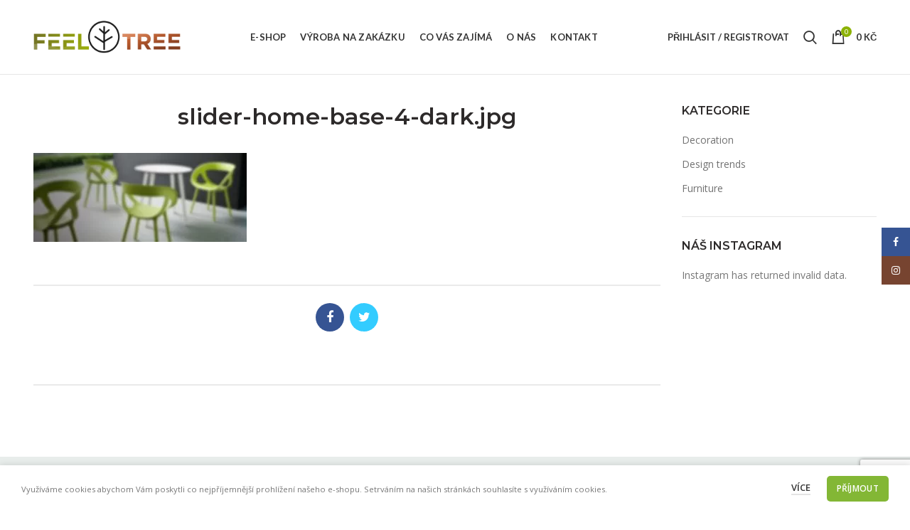

--- FILE ---
content_type: text/html; charset=UTF-8
request_url: https://www.feeltree.cz/slider-home-base-4-dark-jpg-2/
body_size: 19436
content:
<!DOCTYPE html>
<html lang="cs">
<head>
	<meta charset="UTF-8">
	<meta name="viewport" content="width=device-width, initial-scale=1.0, maximum-scale=1.0, user-scalable=no">
	<link rel="profile" href="http://gmpg.org/xfn/11">
	<link rel="pingback" href="https://www.feeltree.cz/xmlrpc.php">

	<title>slider-home-base-4-dark.jpg &#8211; Feeltree.cz</title>
<!-- Speed of this site is optimised by WP Performance Score Booster plugin v2.0 - https://dipakgajjar.com/wp-performance-score-booster/ -->

<!-- Google Tag Manager for WordPress by gtm4wp.com -->
<script data-cfasync="false" data-pagespeed-no-defer>//<![CDATA[
	var gtm4wp_datalayer_name = "dataLayer";
	var dataLayer = dataLayer || [];
//]]>
</script>
<!-- End Google Tag Manager for WordPress by gtm4wp.com --><script>window._wca = window._wca || [];</script>
<link rel='dns-prefetch' href='//www.google.com' />
<link rel='dns-prefetch' href='//stats.wp.com' />
<link rel='dns-prefetch' href='//fonts.googleapis.com' />
<link rel='dns-prefetch' href='//s.w.org' />
<link rel="alternate" type="application/rss+xml" title="Feeltree.cz &raquo; RSS zdroj" href="https://www.feeltree.cz/feed/" />
<link rel="alternate" type="application/rss+xml" title="Feeltree.cz &raquo; RSS komentářů" href="https://www.feeltree.cz/comments/feed/" />
		<!-- This site uses the Google Analytics by ExactMetrics plugin v7.10.0 - Using Analytics tracking - https://www.exactmetrics.com/ -->
							<script
				src="//www.googletagmanager.com/gtag/js?id=UA-86859771-3"  data-cfasync="false" data-wpfc-render="false" type="text/javascript" async></script>
			<script data-cfasync="false" data-wpfc-render="false" type="text/javascript">
				var em_version = '7.10.0';
				var em_track_user = true;
				var em_no_track_reason = '';
				
								var disableStrs = [
															'ga-disable-UA-86859771-3',
									];

				/* Function to detect opted out users */
				function __gtagTrackerIsOptedOut() {
					for (var index = 0; index < disableStrs.length; index++) {
						if (document.cookie.indexOf(disableStrs[index] + '=true') > -1) {
							return true;
						}
					}

					return false;
				}

				/* Disable tracking if the opt-out cookie exists. */
				if (__gtagTrackerIsOptedOut()) {
					for (var index = 0; index < disableStrs.length; index++) {
						window[disableStrs[index]] = true;
					}
				}

				/* Opt-out function */
				function __gtagTrackerOptout() {
					for (var index = 0; index < disableStrs.length; index++) {
						document.cookie = disableStrs[index] + '=true; expires=Thu, 31 Dec 2099 23:59:59 UTC; path=/';
						window[disableStrs[index]] = true;
					}
				}

				if ('undefined' === typeof gaOptout) {
					function gaOptout() {
						__gtagTrackerOptout();
					}
				}
								window.dataLayer = window.dataLayer || [];

				window.ExactMetricsDualTracker = {
					helpers: {},
					trackers: {},
				};
				if (em_track_user) {
					function __gtagDataLayer() {
						dataLayer.push(arguments);
					}

					function __gtagTracker(type, name, parameters) {
						if (!parameters) {
							parameters = {};
						}

						if (parameters.send_to) {
							__gtagDataLayer.apply(null, arguments);
							return;
						}

						if (type === 'event') {
							
														parameters.send_to = exactmetrics_frontend.ua;
							__gtagDataLayer(type, name, parameters);
													} else {
							__gtagDataLayer.apply(null, arguments);
						}
					}

					__gtagTracker('js', new Date());
					__gtagTracker('set', {
						'developer_id.dNDMyYj': true,
											});
															__gtagTracker('config', 'UA-86859771-3', {"forceSSL":"true"} );
										window.gtag = __gtagTracker;										(function () {
						/* https://developers.google.com/analytics/devguides/collection/analyticsjs/ */
						/* ga and __gaTracker compatibility shim. */
						var noopfn = function () {
							return null;
						};
						var newtracker = function () {
							return new Tracker();
						};
						var Tracker = function () {
							return null;
						};
						var p = Tracker.prototype;
						p.get = noopfn;
						p.set = noopfn;
						p.send = function () {
							var args = Array.prototype.slice.call(arguments);
							args.unshift('send');
							__gaTracker.apply(null, args);
						};
						var __gaTracker = function () {
							var len = arguments.length;
							if (len === 0) {
								return;
							}
							var f = arguments[len - 1];
							if (typeof f !== 'object' || f === null || typeof f.hitCallback !== 'function') {
								if ('send' === arguments[0]) {
									var hitConverted, hitObject = false, action;
									if ('event' === arguments[1]) {
										if ('undefined' !== typeof arguments[3]) {
											hitObject = {
												'eventAction': arguments[3],
												'eventCategory': arguments[2],
												'eventLabel': arguments[4],
												'value': arguments[5] ? arguments[5] : 1,
											}
										}
									}
									if ('pageview' === arguments[1]) {
										if ('undefined' !== typeof arguments[2]) {
											hitObject = {
												'eventAction': 'page_view',
												'page_path': arguments[2],
											}
										}
									}
									if (typeof arguments[2] === 'object') {
										hitObject = arguments[2];
									}
									if (typeof arguments[5] === 'object') {
										Object.assign(hitObject, arguments[5]);
									}
									if ('undefined' !== typeof arguments[1].hitType) {
										hitObject = arguments[1];
										if ('pageview' === hitObject.hitType) {
											hitObject.eventAction = 'page_view';
										}
									}
									if (hitObject) {
										action = 'timing' === arguments[1].hitType ? 'timing_complete' : hitObject.eventAction;
										hitConverted = mapArgs(hitObject);
										__gtagTracker('event', action, hitConverted);
									}
								}
								return;
							}

							function mapArgs(args) {
								var arg, hit = {};
								var gaMap = {
									'eventCategory': 'event_category',
									'eventAction': 'event_action',
									'eventLabel': 'event_label',
									'eventValue': 'event_value',
									'nonInteraction': 'non_interaction',
									'timingCategory': 'event_category',
									'timingVar': 'name',
									'timingValue': 'value',
									'timingLabel': 'event_label',
									'page': 'page_path',
									'location': 'page_location',
									'title': 'page_title',
								};
								for (arg in args) {
																		if (!(!args.hasOwnProperty(arg) || !gaMap.hasOwnProperty(arg))) {
										hit[gaMap[arg]] = args[arg];
									} else {
										hit[arg] = args[arg];
									}
								}
								return hit;
							}

							try {
								f.hitCallback();
							} catch (ex) {
							}
						};
						__gaTracker.create = newtracker;
						__gaTracker.getByName = newtracker;
						__gaTracker.getAll = function () {
							return [];
						};
						__gaTracker.remove = noopfn;
						__gaTracker.loaded = true;
						window['__gaTracker'] = __gaTracker;
					})();
									} else {
										console.log("");
					(function () {
						function __gtagTracker() {
							return null;
						}

						window['__gtagTracker'] = __gtagTracker;
						window['gtag'] = __gtagTracker;
					})();
									}
			</script>
				<!-- / Google Analytics by ExactMetrics -->
		<link rel='stylesheet' id='wp-block-library-css'  href='https://www.feeltree.cz/wp-includes/css/dist/block-library/style.min.css' type='text/css' media='all' />
<style id='wp-block-library-inline-css' type='text/css'>
.has-text-align-justify{text-align:justify;}
</style>
<link rel='stylesheet' id='wc-blocks-vendors-style-css'  href='https://www.feeltree.cz/wp-content/plugins/woocommerce/packages/woocommerce-blocks/build/wc-blocks-vendors-style.css' type='text/css' media='all' />
<link rel='stylesheet' id='wc-blocks-style-css'  href='https://www.feeltree.cz/wp-content/plugins/woocommerce/packages/woocommerce-blocks/build/wc-blocks-style.css' type='text/css' media='all' />
<link rel='stylesheet' id='rs-plugin-settings-css'  href='https://www.feeltree.cz/wp-content/plugins/revslider/public/assets/css/rs6.css' type='text/css' media='all' />
<style id='rs-plugin-settings-inline-css' type='text/css'>
#rs-demo-id {}
</style>
<style id='woocommerce-inline-inline-css' type='text/css'>
.woocommerce form .form-row .required { visibility: visible; }
</style>
<!--[if lt IE 9]>
<link rel='stylesheet' id='vc_lte_ie9-css'  href='https://www.feeltree.cz/wp-content/plugins/js_composer/assets/css/vc_lte_ie9.min.css' type='text/css' media='screen' />
<![endif]-->
<link rel='stylesheet' id='bootstrap-css'  href='https://www.feeltree.cz/wp-content/themes/woodmart/css/bootstrap.min.css' type='text/css' media='all' />
<link rel='stylesheet' id='woodmart-style-css'  href='https://www.feeltree.cz/wp-content/themes/woodmart/style.min.css' type='text/css' media='all' />
<link rel='stylesheet' id='child-style-css'  href='https://www.feeltree.cz/wp-content/themes/woodmart-child/style.css' type='text/css' media='all' />
<link rel='stylesheet' id='js_composer_front-css'  href='https://www.feeltree.cz/wp-content/plugins/js_composer/assets/css/js_composer.min.css' type='text/css' media='all' />
<link rel='stylesheet' id='font-awesome-css-css'  href='https://www.feeltree.cz/wp-content/themes/woodmart/css/font-awesome.min.css' type='text/css' media='all' />
<link rel='stylesheet' id='xts-style-default_header-css'  href='https://www.feeltree.cz/wp-content/uploads/2024/02/xts-default_header-1707389480.css' type='text/css' media='all' />
<link rel='stylesheet' id='xts-style-theme_settings_default-css'  href='https://www.feeltree.cz/wp-content/uploads/2019/12/xts-theme_settings_default-1575990297.css' type='text/css' media='all' />
<link rel='stylesheet' id='xts-google-fonts-css'  href='//fonts.googleapis.com/css?family=Open+Sans%3A300%2C400%2C600%2C700%2C800%2C300italic%2C400italic%2C600italic%2C700italic%2C800italic%7CMontserrat%3A100%2C200%2C300%2C400%2C500%2C600%2C700%2C800%2C900%2C100italic%2C200italic%2C300italic%2C400italic%2C500italic%2C600italic%2C700italic%2C800italic%2C900italic%7CLato%3A100%2C300%2C400%2C700%2C900%2C100italic%2C300italic%2C400italic%2C700italic%2C900italic&#038;ver=4.2.2' type='text/css' media='all' />
<link rel='stylesheet' id='jetpack_css-css'  href='https://www.feeltree.cz/wp-content/plugins/jetpack/css/jetpack.css' type='text/css' media='all' />
<script type="text/template" id="tmpl-variation-template">
	<div class="woocommerce-variation-description">{{{ data.variation.variation_description }}}</div>
	<div class="woocommerce-variation-price">{{{ data.variation.price_html }}}</div>
	<div class="woocommerce-variation-availability">{{{ data.variation.availability_html }}}</div>
</script>
<script type="text/template" id="tmpl-unavailable-variation-template">
	<p>Je nám líto, tento produkt není dostupný. Zvolte prosím jinou kombinaci.</p>
</script>
<script type='text/javascript' src='https://www.feeltree.cz/wp-content/plugins/google-analytics-dashboard-for-wp/assets/js/frontend-gtag.min.js' id='exactmetrics-frontend-script-js'></script>
<script data-cfasync="false" data-wpfc-render="false" type="text/javascript" id='exactmetrics-frontend-script-js-extra'>/* <![CDATA[ */
var exactmetrics_frontend = {"js_events_tracking":"true","download_extensions":"zip,mp3,mpeg,pdf,docx,pptx,xlsx,rar","inbound_paths":"[{\"path\":\"\\\/go\\\/\",\"label\":\"affiliate\"},{\"path\":\"\\\/recommend\\\/\",\"label\":\"affiliate\"}]","home_url":"https:\/\/www.feeltree.cz","hash_tracking":"false","ua":"UA-86859771-3","v4_id":""};/* ]]> */
</script>
<script type='text/javascript' src='https://www.feeltree.cz/wp-includes/js/jquery/jquery.min.js' id='jquery-core-js'></script>
<script type='text/javascript' src='https://www.feeltree.cz/wp-includes/js/jquery/jquery-migrate.min.js' id='jquery-migrate-js'></script>
<script type='text/javascript' src='https://www.feeltree.cz/wp-content/plugins/revslider/public/assets/js/revolution.tools.min.js' id='tp-tools-js'></script>
<script type='text/javascript' src='https://www.feeltree.cz/wp-content/plugins/revslider/public/assets/js/rs6.min.js' id='revmin-js'></script>
<script type='text/javascript' src='https://www.feeltree.cz/wp-content/plugins/woocommerce/assets/js/jquery-blockui/jquery.blockUI.min.js' id='jquery-blockui-js'></script>
<script type='text/javascript' id='wc-add-to-cart-js-extra'>
/* <![CDATA[ */
var wc_add_to_cart_params = {"ajax_url":"\/wp-admin\/admin-ajax.php","wc_ajax_url":"\/?wc-ajax=%%endpoint%%","i18n_view_cart":"Zobrazit ko\u0161\u00edk","cart_url":"https:\/\/www.feeltree.cz\/kosik\/","is_cart":"","cart_redirect_after_add":"no"};
/* ]]> */
</script>
<script type='text/javascript' src='https://www.feeltree.cz/wp-content/plugins/woocommerce/assets/js/frontend/add-to-cart.min.js' id='wc-add-to-cart-js'></script>
<script type='text/javascript' src='https://www.feeltree.cz/wp-content/plugins/js_composer/assets/js/vendors/woocommerce-add-to-cart.js' id='vc_woocommerce-add-to-cart-js-js'></script>
<script defer type='text/javascript' src='https://stats.wp.com/s-202603.js' id='woocommerce-analytics-js'></script>
<link rel="https://api.w.org/" href="https://www.feeltree.cz/wp-json/" /><link rel="alternate" type="application/json" href="https://www.feeltree.cz/wp-json/wp/v2/media/2803" /><link rel="EditURI" type="application/rsd+xml" title="RSD" href="https://www.feeltree.cz/xmlrpc.php?rsd" />
<link rel="wlwmanifest" type="application/wlwmanifest+xml" href="https://www.feeltree.cz/wp-includes/wlwmanifest.xml" /> 
<meta name="generator" content="WordPress 5.6.16" />
<meta name="generator" content="WooCommerce 6.2.2" />
<link rel='shortlink' href='https://www.feeltree.cz/?p=2803' />
<link rel="alternate" type="application/json+oembed" href="https://www.feeltree.cz/wp-json/oembed/1.0/embed?url=https%3A%2F%2Fwww.feeltree.cz%2Fslider-home-base-4-dark-jpg-2%2F" />
<link rel="alternate" type="text/xml+oembed" href="https://www.feeltree.cz/wp-json/oembed/1.0/embed?url=https%3A%2F%2Fwww.feeltree.cz%2Fslider-home-base-4-dark-jpg-2%2F&#038;format=xml" />

<!-- Google Tag Manager for WordPress by gtm4wp.com -->
<script data-cfasync="false" data-pagespeed-no-defer>//<![CDATA[
	var dataLayer_content = {"pagePostType":"attachment","pagePostType2":"single-attachment","pagePostAuthor":"administrator"};
	dataLayer.push( dataLayer_content );//]]>
</script>
<script data-cfasync="false">//<![CDATA[
(function(w,d,s,l,i){w[l]=w[l]||[];w[l].push({'gtm.start':
new Date().getTime(),event:'gtm.js'});var f=d.getElementsByTagName(s)[0],
j=d.createElement(s),dl=l!='dataLayer'?'&l='+l:'';j.async=true;j.src=
'//www.googletagmanager.com/gtm.'+'js?id='+i+dl;f.parentNode.insertBefore(j,f);
})(window,document,'script','dataLayer','GTM-WC9C478');//]]>
</script>
<!-- End Google Tag Manager -->
<!-- End Google Tag Manager for WordPress by gtm4wp.com --><style type='text/css'>img#wpstats{display:none}</style><meta name="theme-color" content="">			<link rel="shortcut icon" href="https://www.feeltree.cz/wp-content/themes/woodmart/images/icons/favicon.png">
			<link rel="apple-touch-icon-precomposed" sizes="152x152" href="https://www.feeltree.cz/wp-content/themes/woodmart/images/icons/apple-touch-icon-152x152-precomposed.png">
			<noscript><style>.woocommerce-product-gallery{ opacity: 1 !important; }</style></noscript>
	<meta name="generator" content="Powered by WPBakery Page Builder - drag and drop page builder for WordPress."/>
<meta name="generator" content="Powered by Slider Revolution 6.1.5 - responsive, Mobile-Friendly Slider Plugin for WordPress with comfortable drag and drop interface." />
<script type="text/javascript">function setREVStartSize(t){try{var h,e=document.getElementById(t.c).parentNode.offsetWidth;if(e=0===e||isNaN(e)?window.innerWidth:e,t.tabw=void 0===t.tabw?0:parseInt(t.tabw),t.thumbw=void 0===t.thumbw?0:parseInt(t.thumbw),t.tabh=void 0===t.tabh?0:parseInt(t.tabh),t.thumbh=void 0===t.thumbh?0:parseInt(t.thumbh),t.tabhide=void 0===t.tabhide?0:parseInt(t.tabhide),t.thumbhide=void 0===t.thumbhide?0:parseInt(t.thumbhide),t.mh=void 0===t.mh||""==t.mh||"auto"===t.mh?0:parseInt(t.mh,0),"fullscreen"===t.layout||"fullscreen"===t.l)h=Math.max(t.mh,window.innerHeight);else{for(var i in t.gw=Array.isArray(t.gw)?t.gw:[t.gw],t.rl)void 0!==t.gw[i]&&0!==t.gw[i]||(t.gw[i]=t.gw[i-1]);for(var i in t.gh=void 0===t.el||""===t.el||Array.isArray(t.el)&&0==t.el.length?t.gh:t.el,t.gh=Array.isArray(t.gh)?t.gh:[t.gh],t.rl)void 0!==t.gh[i]&&0!==t.gh[i]||(t.gh[i]=t.gh[i-1]);var r,a=new Array(t.rl.length),n=0;for(var i in t.tabw=t.tabhide>=e?0:t.tabw,t.thumbw=t.thumbhide>=e?0:t.thumbw,t.tabh=t.tabhide>=e?0:t.tabh,t.thumbh=t.thumbhide>=e?0:t.thumbh,t.rl)a[i]=t.rl[i]<window.innerWidth?0:t.rl[i];for(var i in r=a[0],a)r>a[i]&&0<a[i]&&(r=a[i],n=i);var d=e>t.gw[n]+t.tabw+t.thumbw?1:(e-(t.tabw+t.thumbw))/t.gw[n];h=t.gh[n]*d+(t.tabh+t.thumbh)}void 0===window.rs_init_css&&(window.rs_init_css=document.head.appendChild(document.createElement("style"))),document.getElementById(t.c).height=h,window.rs_init_css.innerHTML+="#"+t.c+"_wrapper { height: "+h+"px }"}catch(t){console.log("Failure at Presize of Slider:"+t)}};</script>
<noscript><style> .wpb_animate_when_almost_visible { opacity: 1; }</style></noscript></head>

<body class="attachment attachment-template-default single single-attachment postid-2803 attachmentid-2803 attachment-jpeg theme-woodmart woocommerce-no-js wrapper-full-width form-style-square form-border-width-2 categories-accordion-on woodmart-ajax-shop-on offcanvas-sidebar-mobile offcanvas-sidebar-tablet notifications-sticky btns-default-semi-rounded btns-default-dark btns-default-hover-dark btns-shop-semi-rounded btns-shop-light btns-shop-hover-light btns-accent-semi-rounded btns-accent-light btns-accent-hover-light wpb-js-composer js-comp-ver-6.0.5 vc_responsive">
		
	<div class="website-wrapper">

		
			<!-- HEADER -->
			<header class="whb-header whb-sticky-shadow whb-scroll-stick whb-sticky-real">

				<div class="whb-main-header">
	
<div class="whb-row whb-general-header whb-not-sticky-row whb-without-bg whb-border-fullwidth whb-color-dark whb-flex-flex-middle">
	<div class="container">
		<div class="whb-flex-row whb-general-header-inner">
			<div class="whb-column whb-col-left whb-visible-lg">
	<div class="site-logo">
	<div class="woodmart-logo-wrap">
		<a href="https://www.feeltree.cz/" class="woodmart-logo woodmart-main-logo" rel="home">
			<img src="https://www.feeltree.cz/wp-content/uploads/2019/05/logo_feeltree_03.png" alt="Feeltree.cz" style="max-width: 207px;" />		</a>
			</div>
</div>
</div>
<div class="whb-column whb-col-center whb-visible-lg">
	<div class="whb-navigation whb-primary-menu main-nav site-navigation woodmart-navigation menu-center navigation-style-default" role="navigation">
	<div class="menu-main-menu-container"><ul id="menu-main-menu" class="menu"><li id="menu-item-141" class="menu-item menu-item-type-post_type menu-item-object-page menu-item-141 item-level-0 menu-item-design-default menu-simple-dropdown item-event-hover"><a href="https://www.feeltree.cz/obchod/" class="woodmart-nav-link"><span class="nav-link-text">E-shop</span></a></li>
<li id="menu-item-3076" class="menu-item menu-item-type-post_type menu-item-object-page menu-item-3076 item-level-0 menu-item-design-default menu-simple-dropdown item-event-hover"><a href="https://www.feeltree.cz/vyroba-na-zakazku/" class="woodmart-nav-link"><span class="nav-link-text">Výroba na zakázku</span></a></li>
<li id="menu-item-2972" class="menu-item menu-item-type-post_type menu-item-object-page menu-item-2972 item-level-0 menu-item-design-default menu-simple-dropdown item-event-hover"><a href="https://www.feeltree.cz/co_vas_zajima/" class="woodmart-nav-link"><span class="nav-link-text">Co Vás zajímá</span></a></li>
<li id="menu-item-3505" class="menu-item menu-item-type-post_type menu-item-object-page menu-item-3505 item-level-0 menu-item-design-default menu-simple-dropdown item-event-hover"><a href="https://www.feeltree.cz/o-nas/" class="woodmart-nav-link"><span class="nav-link-text">O nás</span></a></li>
<li id="menu-item-2851" class="menu-item menu-item-type-post_type menu-item-object-page menu-item-2851 item-level-0 menu-item-design-default menu-simple-dropdown item-event-hover"><a href="https://www.feeltree.cz/kontakt/" class="woodmart-nav-link"><span class="nav-link-text">Kontakt</span></a></li>
</ul></div></div><!--END MAIN-NAV-->
</div>
<div class="whb-column whb-col-right whb-visible-lg">
	<div class="woodmart-header-links woodmart-navigation menu-simple-dropdown wd-tools-element item-event-hover  my-account-with-text"  title="Můj účet">
			<a href="https://www.feeltree.cz/muj-ucet/">
			<span class="wd-tools-icon">
							</span>
			<span class="wd-tools-text">
				Přihlásit / Registrovat			</span>
		</a>
		
		
					<div class="sub-menu-dropdown menu-item-register color-scheme-dark">
						<div class="login-dropdown-inner">
							<h3 class="login-title"><span>Přihlásit</span><a class="create-account-link" href="https://www.feeltree.cz/muj-ucet/?action=register">Založit účet</a></h3>
										<form method="post" class="login woocommerce-form woocommerce-form-login " action="https://www.feeltree.cz/muj-ucet/" >

				
				
				<p class="woocommerce-FormRow woocommerce-FormRow--wide form-row form-row-wide form-row-username">
					<label for="username">Uživatelské jméno nebo e-mail&nbsp;<span class="required">*</span></label>
					<input type="text" class="woocommerce-Input woocommerce-Input--text input-text" name="username" id="username" autocomplete="username" value="" />
				</p>
				<p class="woocommerce-FormRow woocommerce-FormRow--wide form-row form-row-wide form-row-password">
					<label for="password">Heslo&nbsp;<span class="required">*</span></label>
					<input class="woocommerce-Input woocommerce-Input--text input-text" type="password" name="password" id="password" autocomplete="current-password" />
				</p>

				
				<p class="form-row">
					<input type="hidden" id="woocommerce-login-nonce" name="woocommerce-login-nonce" value="d66ebf0c0d" /><input type="hidden" name="_wp_http_referer" value="/slider-home-base-4-dark-jpg-2/" />										<button type="submit" class="button woocommerce-button woocommerce-form-login__submit" name="login" value="Přihlásit">Přihlásit</button>
				</p>

				<div class="login-form-footer">
					<a href="https://www.feeltree.cz/muj-ucet/lost-password/" class="woocommerce-LostPassword lost_password">Ztratili jste heslo?</a>
					<label class="woocommerce-form__label woocommerce-form__label-for-checkbox woocommerce-form-login__rememberme">
						<input class="woocommerce-form__input woocommerce-form__input-checkbox" name="rememberme" type="checkbox" value="forever" /> <span>Pamatovat si mě</span>
					</label>
				</div>
				
				
				
			</form>

		
						</div>
					</div>
					</div>
<div class="whb-search search-button wd-tools-element" title="Hledat">
	<a href="#">
		<span class="search-button-icon wd-tools-icon">
					</span>
	</a>
	</div>

<div class="woodmart-shopping-cart wd-tools-element woodmart-cart-design-2 woodmart-cart-alt cart-widget-opener" title="Nákupní košík">
	<a href="https://www.feeltree.cz/kosik/">
		<span class="woodmart-cart-icon wd-tools-icon">
						
										<span class="woodmart-cart-number">0 <span>items</span></span>
							</span>
		<span class="woodmart-cart-totals wd-tools-text">
			
			<span class="subtotal-divider">/</span>
						<span class="woodmart-cart-subtotal"><span class="woocommerce-Price-amount amount"><bdi>0&nbsp;<span class="woocommerce-Price-currencySymbol">&#75;&#269;</span></bdi></span></span>
				</span>
	</a>
	</div>
</div>
<div class="whb-column whb-mobile-left whb-hidden-lg">
	<div class="woodmart-burger-icon wd-tools-element mobile-nav-icon whb-mobile-nav-icon wd-style-text">
	<a href="#">
					<span class="woodmart-burger wd-tools-icon"></span>
				<span class="woodmart-burger-label wd-tools-text">Menu</span>
	</a>
</div><!--END MOBILE-NAV-ICON--></div>
<div class="whb-column whb-mobile-center whb-hidden-lg">
	<div class="site-logo">
	<div class="woodmart-logo-wrap">
		<a href="https://www.feeltree.cz/" class="woodmart-logo woodmart-main-logo" rel="home">
			<img src="https://www.feeltree.cz/wp-content/uploads/2019/05/logo_feeltree_03.png" alt="Feeltree.cz" style="max-width: 140px;" />		</a>
			</div>
</div>
</div>
<div class="whb-column whb-mobile-right whb-hidden-lg">
	
<div class="woodmart-shopping-cart wd-tools-element woodmart-cart-design-5 woodmart-cart-alt cart-widget-opener" title="Nákupní košík">
	<a href="https://www.feeltree.cz/kosik/">
		<span class="woodmart-cart-icon wd-tools-icon">
						
										<span class="woodmart-cart-number">0 <span>items</span></span>
							</span>
		<span class="woodmart-cart-totals wd-tools-text">
			
			<span class="subtotal-divider">/</span>
						<span class="woodmart-cart-subtotal"><span class="woocommerce-Price-amount amount"><bdi>0&nbsp;<span class="woocommerce-Price-currencySymbol">&#75;&#269;</span></bdi></span></span>
				</span>
	</a>
	</div>
</div>
		</div>
	</div>
</div>
</div>

			</header><!--END MAIN HEADER-->
			
								<div class="main-page-wrapper">
		
		
		<!-- MAIN CONTENT AREA -->
				<div class="container">
			<div class="row content-layout-wrapper align-items-start">
		
		


<div class="site-content col-lg-9 col-12 col-md-9" role="main">

				
				
<article id="post-2803" class="post-single-page post-2803 attachment type-attachment status-inherit hentry">
	<div class="article-inner">
					
							<h1 class="entry-title">slider-home-base-4-dark.jpg</h1>
			
							<div class="entry-meta woodmart-entry-meta">
								<ul class="entry-meta-list">
							</ul>
						</div><!-- .entry-meta -->
								<header class="entry-header">
								
												<div class="post-date woodmart-post-date" onclick="">
				<span class="post-date-day">
					01				</span>
				<span class="post-date-month">
					Říj				</span>
			</div>
						
			</header><!-- .entry-header -->

		<div class="article-body-container">
			
							<div class="entry-content woodmart-entry-content">
					<p class="attachment"><a href='https://www.feeltree.cz/wp-content/uploads/revslider/slider-home-base-4-dark.jpg'><img width="300" height="125" src="https://www.feeltree.cz/wp-content/uploads/revslider/slider-home-base-4-dark-300x125.jpg" class="attachment-medium size-medium" alt="" loading="lazy" srcset="https://www.feeltree.cz/wp-content/uploads/revslider/slider-home-base-4-dark-300x125.jpg 300w, https://www.feeltree.cz/wp-content/uploads/revslider/slider-home-base-4-dark-768x320.jpg 768w, https://www.feeltree.cz/wp-content/uploads/revslider/slider-home-base-4-dark-1024x427.jpg 1024w, https://www.feeltree.cz/wp-content/uploads/revslider/slider-home-base-4-dark-600x250.jpg 600w, https://www.feeltree.cz/wp-content/uploads/revslider/slider-home-base-4-dark.jpg 1920w" sizes="(max-width: 300px) 100vw, 300px" /></a></p>
									</div><!-- .entry-content -->
			
			
					</div>
	</div>
</article><!-- #post -->




				<div class="woodmart-single-footer">						<div class="single-post-social">
							
			<div class="woodmart-social-icons text-center icons-design-colored icons-size-default color-scheme-dark social-share social-form-circle">
									<a rel="nofollow" href="https://www.facebook.com/sharer/sharer.php?u=https://www.feeltree.cz/slider-home-base-4-dark-jpg-2/" target="_blank" class="woodmart-tooltip woodmart-social-icon social-facebook">
						<i class="fa fa-facebook"></i>
						<span class="woodmart-social-icon-name">Facebook</span>
					</a>
				
									<a rel="nofollow" href="https://twitter.com/share?url=https://www.feeltree.cz/slider-home-base-4-dark-jpg-2/" target="_blank" class="woodmart-tooltip woodmart-social-icon social-twitter">
						<i class="fa fa-twitter"></i>
						<span class="woodmart-social-icon-name">Twitter</span>
					</a>
				
				
				
				
				
				
				
				
				
				
				
				
				
				
				
				
								
				
				
			</div>

								</div>
					</div>

							<div class="single-post-navigation">
				 					<div class="blog-posts-nav-btn prev-btn">
											</div>

					
					<div class="blog-posts-nav-btn next-btn">
			            	                </div>
			</div>
		
				
				
<div id="comments" class="comments-area">

	
	
</div><!-- #comments -->

		
</div><!-- .site-content -->


<aside class="sidebar-container col-lg-3 col-md-3 col-12 sidebar-right area-sidebar-1" role="complementary">
	<div class="widget-heading">
		<a href="#" class="close-side-widget wd-cross-button wd-with-text-left">zavřít</a>
	</div>
	<div class="sidebar-inner woodmart-sidebar-scroll">
		<div class="widget-area woodmart-sidebar-content">
						<div id="categories-6" class="woodmart-widget widget sidebar-widget widget_categories"><h5 class="widget-title">Kategorie</h5>
			<ul>
					<li class="cat-item cat-item-18"><a href="https://www.feeltree.cz/category/decoration/">Decoration</a>
</li>
	<li class="cat-item cat-item-19"><a href="https://www.feeltree.cz/category/design-trends/">Design trends</a>
</li>
	<li class="cat-item cat-item-20"><a href="https://www.feeltree.cz/category/furniture/">Furniture</a>
</li>
			</ul>

			</div><div id="woodmart-instagram-8" class="woodmart-widget widget sidebar-widget woodmart-instagram"><h5 class="widget-title">Náš Instagram</h5><div id="carousel-883" data-atts="{&quot;title&quot;:&quot;&quot;,&quot;username&quot;:&quot;ozdesignfurniture&quot;,&quot;number&quot;:&quot;9&quot;,&quot;size&quot;:&quot;thumbnail&quot;,&quot;target&quot;:&quot;_blank&quot;,&quot;link&quot;:&quot;&quot;,&quot;design&quot;:&quot;&quot;,&quot;spacing&quot;:1,&quot;spacing_custom&quot;:6,&quot;rounded&quot;:&quot;&quot;,&quot;per_row&quot;:3,&quot;hide_mask&quot;:&quot;&quot;,&quot;hide_pagination_control&quot;:&quot;&quot;,&quot;hide_prev_next_buttons&quot;:&quot;&quot;,&quot;el_class&quot;:&quot;&quot;,&quot;content&quot;:&quot;&quot;,&quot;data_source&quot;:&quot;scrape&quot;}" data-username="ozdesignfurniture" class="instagram-pics instagram-widget data-source-scrape" >Instagram has returned invalid data.</div></div>					</div><!-- .widget-area -->
	</div><!-- .sidebar-inner -->
</aside><!-- .sidebar-container -->

			</div><!-- .main-page-wrapper --> 
			</div> <!-- end row -->
	</div> <!-- end container -->
			
	<!-- FOOTER -->
	<footer class="footer-container color-scheme-dark">

			<div class="container main-footer">
		<aside class="footer-sidebar widget-area row" role="complementary">
									<div class="footer-column footer-column-1 col-12">
							<div data-vc-full-width="true" data-vc-full-width-init="false" class="vc_row wpb_row vc_row-fluid vc_custom_1573497383101 vc_row-has-fill vc_row-o-content-middle vc_row-flex"><div class="wpb_column vc_column_container vc_col-sm-6"><div class="vc_column-inner vc_custom_1573497329117"><div class="wpb_wrapper">			<div class="info-box-wrapper ">
				<div id="wd-5dd984111d03e" class=" woodmart-info-box text-left box-icon-align-left box-style- color-scheme- woodmart-bg-none box-title-custom vc_custom_1574536259963"  >
											<div class="box-icon-wrapper  box-with-icon box-icon-simple">
							<div class="info-box-icon">

							
																	<img class="info-icon image-1 " src="https://www.feeltree.cz/wp-content/uploads/2019/05/retail-footer-ico-opt.png" width="60" height="65" alt="retail-footer-ico-opt" title="retail-footer-ico-opt" />																
							
							</div>
						</div>
										<div class="info-box-content">
						<h4 class="info-box-title woodmart-font-weight- box-title-style-default">Chcete se dozvědět o novinkách z dílny FeelTree?</h4>						<div class="info-box-inner reset-mb-10">
							<p>Když se nahromadí více zajímavých novinek, pošleme Vám je e-mailem a nic Vám tak neunikne. Zbytečně Vás ale zdržovat nebudeme.</p>
						</div>

												
					</div>

									</div>
			</div>
		</div></div></div><div class="wpb_column vc_column_container vc_col-sm-6 text-right"><div class="vc_column-inner vc_custom_1573497320788"><div class="wpb_wrapper">
	<div class="wpb_raw_code wpb_content_element wpb_raw_html vc_custom_1573494348182" >
		<div class="wpb_wrapper">
			<script>(function() {
	window.mc4wp = window.mc4wp || {
		listeners: [],
		forms: {
			on: function(evt, cb) {
				window.mc4wp.listeners.push(
					{
						event   : evt,
						callback: cb
					}
				);
			}
		}
	}
})();
</script><!-- Mailchimp for WordPress v4.8.6 - https://wordpress.org/plugins/mailchimp-for-wp/ --><form id="mc4wp-form-1" class="mc4wp-form mc4wp-form-3103" method="post" data-id="3103" data-name="Newsletter01" ><div class="mc4wp-form-fields"><p>
	<label>Email address: </label>
	<input type="email" name="EMAIL" placeholder="Vaše e-mailová adresa" required />
</p>

<p>
	<input type="submit" value="Přihlásit se" />
</p>

</div><label style="display: none !important;">Leave this field empty if you're human: <input type="text" name="_mc4wp_honeypot" value="" tabindex="-1" autocomplete="off" /></label><input type="hidden" name="_mc4wp_timestamp" value="1768531255" /><input type="hidden" name="_mc4wp_form_id" value="3103" /><input type="hidden" name="_mc4wp_form_element_id" value="mc4wp-form-1" /><div class="mc4wp-response"></div></form><!-- / Mailchimp for WordPress Plugin -->
		</div>
	</div>
</div></div></div></div><div class="vc_row-full-width vc_clearfix"></div><div data-vc-full-width="true" data-vc-full-width-init="false" class="vc_row wpb_row vc_row-fluid vc_custom_1573500450779 vc_row-has-fill"><div class="wpb_column vc_column_container vc_col-sm-3"><div class="vc_column-inner"><div class="wpb_wrapper">			<div class="info-box-wrapper inline-element">
				<div id="wd-5dd5914dd7446" class=" cursor-pointer woodmart-info-box text-left box-icon-align-left box-style- color-scheme-dark woodmart-bg-none box-title-custom vc_custom_1574277474188"  >
											<div class="box-icon-wrapper  box-with-icon box-icon-simple">
							<div class="info-box-icon">

							
																	<div class="info-svg-wrapper info-icon" style="width: 60px;height: 60px;"><svg id="svg-6211" xmlns="http://www.w3.org/2000/svg" viewBox="0 0 511.6 324"><style>.st0{fill:#558063}</style><path class="st0" d="M503.3 149.6c-5.3-6.3-12.7-10.6-20.9-12l-3.9-53.1c3.9 0 7.1-2.8 7.8-6.6l1.5-8.6c1.7-8.8-.5-17.9-6.2-24.8-5.5-6.6-13.6-10.2-22.8-10.2H400l2.9-16.3c.8-4.5-.3-9.1-3.2-12.6C396.8 2 392.5 0 388 .1H98.4c-8.8.2-16.3 6.5-17.9 15.2L54.9 160.6c-.8 4.3 2 8.5 6.4 9.4s8.5-2 9.4-6.4v-.2L96.3 18c.3-1 1.1-1.8 2.2-1.9H387l-25.5 144.6c-.8 4.4 2.1 8.5 6.5 9.3s8.5-2.1 9.3-6.5l1.8-10.5h95.8c6.6 0 12.3 2.5 16.1 7 2.6 3.2 4.2 7.1 4.5 11.2h-26.6c-3.9 0-7.2 2.8-7.9 6.6l-3 17.1c-1.3 6.6.4 13.5 4.7 18.7 4.3 5 10.6 7.9 17.3 7.8h7.5l-6.2 35.3h-21.1c-1.4-7-4.5-13.6-9.1-19.1-8.2-9.8-20.3-15.2-33.9-15.2-22 0-43.2 14.4-53.1 34.2h-3.2l10.4-59c.8-4.4-2.1-8.5-6.5-9.3s-8.5 2.1-9.3 6.5l-10.9 61.8H196.3c-1.4-7-4.5-13.6-9.1-19.1-8.2-9.8-20.3-15.2-33.9-15.2-22 0-43.2 14.4-53.1 34.2H54.3l3.2-18.2h36c4.4 0 8-3.6 8-8s-3.6-8-8-8H8c-4.4 0-8 3.6-8 8s3.6 8 8 8h33.2l-2.9 16.3c-.8 4.5.3 9.1 3.2 12.6 2.9 3.4 7.2 5.4 11.7 5.3H95c-2.2 13.6 1.1 26.4 9.3 36.2 8.2 9.8 20.2 15.2 33.9 15.2 27.3 0 53.3-22.2 58.1-49.4.1-.6.2-1.3.3-1.9h162.2c-2.2 13.6 1.1 26.4 9.3 36.2 8.2 9.8 20.3 15.2 33.9 15.2 27.3 0 53.3-22.2 58.1-49.4.1-.6.2-1.3.3-1.9H488c3.9 0 7.2-2.8 7.9-6.6l15.1-85.5c2-11.7-.7-22.7-7.7-31zm-121.4-12.7l9.2-52.4h71.3l3.9 52.4h-84.4zM472 66.5l-.3 1.9H394l3.2-18.2h61.6c4-.2 7.9 1.5 10.5 4.5 2.6 3.1 3.5 7.3 2.7 11.8zM180.6 271.8c-3.5 19.9-22.5 36.1-42.4 36.1-8.9 0-16.6-3.3-21.7-9.4-5.2-6.3-7.2-14.8-5.6-23.9 3.5-19.9 22.5-36.1 42.4-36.1 8.9 0 16.6 3.4 21.7 9.4 5.2 6.2 7.2 14.7 5.6 23.9zm263.8 0c-3.5 19.9-22.5 36.1-42.4 36.1-8.9 0-16.6-3.3-21.7-9.4-5.2-6.3-7.2-14.8-5.6-23.9 3.5-19.9 22.5-36.1 42.4-36.1 8.9 0 16.6 3.4 21.7 9.4 5.2 6.2 7.2 14.7 5.6 23.9zm45.9-66.5h-10.4c-1.9.1-3.7-.6-5-2.1-1.2-1.6-1.7-3.7-1.2-5.6l1.8-10.5h17.9l-3.1 18.2zM158.9 262c-2.9-3.4-7.2-5.4-11.7-5.3-8.8.2-16.3 6.5-17.9 15.2-.8 4.5.3 9.1 3.2 12.6 2.9 3.4 7.2 5.4 11.7 5.3 8.8-.2 16.3-6.5 17.9-15.2.9-4.5-.3-9.1-3.2-12.6zm263.9 0c-2.9-3.4-7.2-5.4-11.7-5.3-8.8.2-16.3 6.5-17.9 15.2-.8 4.5.3 9.1 3.2 12.6 2.9 3.4 7.2 5.4 11.7 5.3 8.8-.2 16.3-6.5 17.9-15.2.9-4.5-.3-9.1-3.2-12.6zm-99.7-39.6H221.6c-4.4 0-8 3.6-8 8s3.6 8 8 8h101.5c4.4 0 8-3.6 8-8s-3.5-8-8-8zm-144.2-34.2H31.1c-4.4 0-8 3.7-7.9 8.1 0 4.4 3.6 7.9 7.9 7.9h147.8c4.4 0 8-3.7 7.9-8.1 0-4.3-3.5-7.9-7.9-7.9z"/></svg></div>																
							
							</div>
						</div>
										<div class="info-box-content">
						<h4 class="info-box-title woodmart-font-weight- box-title-style-default">DOPRAVA ZDARMA</h4>						<div class="info-box-inner reset-mb-10">
							<p>Při objednávce nad 1400,-</p>
						</div>

												
					</div>

									</div>
			</div>
		</div></div></div><div class="wpb_column vc_column_container vc_col-sm-3"><div class="vc_column-inner"><div class="wpb_wrapper">			<div class="info-box-wrapper inline-element">
				<div id="wd-5dd5916432423" class=" cursor-pointer woodmart-info-box text-left box-icon-align-left box-style- color-scheme- woodmart-bg-none box-title-custom vc_custom_1574277494736"  >
											<div class="box-icon-wrapper  box-with-icon box-icon-simple">
							<div class="info-box-icon">

							
																	<div class="info-svg-wrapper info-icon" style="width: 50px;height: 50px;"><svg id="svg-5360" xmlns="http://www.w3.org/2000/svg" viewBox="0 0 312 359.9"><style>.st0{fill:#558063}</style><path class="st0" d="M290.9 350.6l-77.6-32.3c-3.4-1.4-5.7-4.8-5.7-8.5v-16.5l14.5-8.1c12.4-6.9 20.6-19.5 21.9-33.7v-.4h7.6c14.1 0 25.5-11.4 25.5-25.5v-15.7c2.3-5.5 8.7-23.2 8.7-47.6 0-33.6-13.3-65.8-37.2-89.5-9.1-9.1-19.4-16.8-30.8-22.8-.4-27.6-28-50-61.9-50s-61.6 22.4-62 50c-11.3 6-21.7 13.7-30.8 22.8-23.7 23.7-37.1 55.9-37 89.5 0 24.4 6.4 42.1 8.7 47.6v15.7c0 14.1 11.4 25.5 25.5 25.6h7.6v.4c1.3 14.2 9.5 26.8 21.9 33.7l14.5 8.1v16.5c0 3.7-2.2 7.1-5.7 8.5L21 350.7c-12.7 5.2-21 17.6-21 31.5v52.2c0 14.1 11.4 25.5 25.5 25.6h260.9c14.1 0 25.5-11.4 25.5-25.6v-52.2c.1-13.9-8.2-26.3-21-31.6zm-30-125c0 5.1-4.1 9.2-9.2 9.2h-6.1l3.3-35.9h2.8c5.1 0 9.2 4.1 9.2 9.2v17.5zM156 16.3c21.4 0 39.3 11.1 44.3 25.9-28.7-9.9-59.9-9.9-88.6 0 5-14.8 22.9-25.9 44.3-25.9zM60.3 234.8c-5.1 0-9.2-4.1-9.2-9.2v-17.4c0-5.1 4.1-9.2 9.2-9.2h2.8l3.3 35.9-6.1-.1zm37.5 36.1c-7.7-4.3-12.8-12.1-13.6-20.9L78 181.7c17.2-.2 34.4-2 51.2-5.5 44.7-9.3 81.2-29.5 105.5-58.5 2.9-3.5 2.4-8.6-1-11.5-3.5-2.9-8.6-2.4-11.5 1-53 63.3-151.3 58.1-152.7 58-4.5-.3-8.3 3-8.7 7.5v1.4l.8 8.5h-1.3c-5.5 0-10.8 1.8-15.2 5.1-1.8-8.4-2.7-16.9-2.7-25.4 0-29.3 11.6-57.4 32.4-78C96.1 62.9 125 51.1 156 51.1s59.9 11.8 81.2 33.2c20.8 20.7 32.4 48.7 32.4 78 0 8.5-.9 17.1-2.7 25.4-4.4-3.3-9.7-5.1-15.2-5.1h-1.4l.8-8.5c.2-2.4-.6-4.8-2.4-6.5l-17.4-17.4c-3.3-3.1-8.4-2.9-11.5.4-2.9 3.1-2.9 8 0 11.2l14.7 14.7-5.8 63.9C222 246.3 200.9 261 156 261c-4.5.1-8.1 3.7-8.1 8.2 0 4.4 3.6 8 8.1 8.1 31.2 0 52.6-6.5 66.4-13.4-2.2 2.9-5 5.3-8.2 7.1l-45.3 25.2c-8 4.5-17.8 4.5-25.9 0l-45.2-25.3zm7.1 62.4c9.5-4 15.7-13.3 15.7-23.6v-7.4l14.5 8c13 7.3 28.8 7.3 41.7 0l14.5-8v7.4c0 10.3 6.2 19.6 15.7 23.6l8.6 3.6c-15.3 17.8-30.1 26.6-40.1 30.9-11.1 4.8-18.7 5.2-19.5 5.2s-8.4-.4-19.5-5.2c-10-4.3-24.8-13.1-40.1-30.9l8.5-3.6zM52.2 443.6H25.5c-5.1 0-9.2-4.1-9.2-9.2v-52.2c0-2.2.4-4.4 1.2-6.4l28 22.4c4.3 3.4 6.7 8.6 6.7 14v31.4zm191.3-31.5v31.5h-175v-31.5c0-10.4-4.7-20.3-12.9-26.7l-25.9-20.7 50.9-21.2c26.9 33.2 54 42.4 67.2 44.9V416c0 4.5 3.7 8.2 8.2 8.2s8.2-3.7 8.2-8.2v-27.6c13.2-2.5 40.3-11.7 67.2-44.9l50.9 21.2-25.9 20.7c-8.2 6.4-12.9 16.3-12.9 26.7zm52.2 22.3c0 5.1-4.1 9.2-9.2 9.2h-26.6v-31.5c0-5.5 2.5-10.6 6.7-14l28-22.4c.8 2.1 1.2 4.2 1.2 6.4l-.1 52.3zM145.9 204.7c-3.9-8.1-13.3-13.3-23.9-13.3s-20 5.2-23.9 13.3c-2 4-.3 8.9 3.7 10.9s8.9.3 10.9-3.7c0 0 0-.1.1-.1 1-2 4.5-4.1 9.2-4.1s8.3 2.1 9.2 4.1c1.9 4.1 6.8 5.8 10.8 3.9 4.1-1.9 5.8-6.8 3.9-10.8.1-.1.1-.2 0-.2zm68 0c-3.9-8.1-13.3-13.3-23.9-13.3s-20 5.2-23.9 13.3c-2 4-.3 8.9 3.7 10.9s8.9.3 10.9-3.7c0 0 0-.1.1-.1 1-2 4.5-4.1 9.2-4.1s8.3 2.1 9.2 4.1c1.9 4.1 6.8 5.8 10.9 3.9 4.1-1.9 5.8-6.8 3.8-11z"/></svg></div>																
							
							</div>
						</div>
										<div class="info-box-content">
						<h4 class="info-box-title woodmart-font-weight- box-title-style-default">PLNÍME VAŠE PŘÁNÍ</h4>						<div class="info-box-inner reset-mb-10">
							<p>Zakázková výroba na míru</p>
						</div>

												
					</div>

									</div>
			</div>
		</div></div></div><div class="wpb_column vc_column_container vc_col-sm-3"><div class="vc_column-inner"><div class="wpb_wrapper">			<div class="info-box-wrapper inline-element">
				<div id="wd-5dd591795dca8" class=" cursor-pointer woodmart-info-box text-left box-icon-align-left box-style- color-scheme- woodmart-bg-none box-title-custom vc_custom_1574277504743"  >
											<div class="box-icon-wrapper  box-with-icon box-icon-simple">
							<div class="info-box-icon">

							
																	<div class="info-svg-wrapper info-icon" style="width: 50px;height: 50px;"><svg id="svg-3420" xmlns="http://www.w3.org/2000/svg" viewBox="0 0 40 40"><style>.st0{fill:#558063}</style><path class="st0" d="M32.3 12.1L20.9 5.8c-.6-.3-1.3-.3-1.8 0L7.7 12.1c-.6.3-1 1-1 1.7v12.5c0 .7.4 1.3 1 1.7l11.4 6.3c.6.3 1.3.3 1.8 0L32.3 28c.6-.3 1-1 1-1.7V13.7c0-.7-.4-1.3-1-1.6zm-12.5-5c.1-.1.2-.1.3 0l4.5 2.5-11 6.1L9 13.1l10.8-6zm-.6 25.4l-10.8-6c-.1-.1-.2-.2-.2-.3V14.4l5.1 2.9 5.9 3.3v11.9zm-3.8-15.9l11-6.1 4.7 2.6-11 6.1-4.7-2.6zm16.3 9.7c0 .1-.1.2-.2.3l-10.8 6v-12l10.9-6.1.1 11.8zm-17.2-6.4l-4.1-2.3c-.2-.1-.5-.1-.8 0-.2.1-.4.4-.4.7v3.3c0 .3.2.5.4.7l4.1 2.3c.1.1.2.1.4.1.1 0 .3 0 .4-.1.2-.1.4-.4.4-.7v-3.3c0-.3-.1-.6-.4-.7zm-1.1 2.6l-2.6-1.4v-1.5l2.6 1.4v1.5zm4.4 5.6L15.7 27c-.4-.2-.9-.1-1.1.3s-.1.9.3 1.1l2.1 1.1c.1.1.2.1.4.1.4 0 .8-.4.8-.8 0-.3-.2-.5-.4-.7zM36.4 8.5L37.8 7c.3-.3.3-.8 0-1.1-.1-.1-.3-.2-.6-.2h-3.9c-.4 0-.8.3-.8.8v3.9c0 .3.2.6.5.7.1 0 .2.1.3.1.2 0 .4-.1.6-.2l1.3-1.3c5.7 8.4 3.6 19.9-4.8 25.6-5.2 3.6-11.9 4.2-17.7 1.7-.4-.2-.9 0-1 .4-.2.4 0 .8.4 1 2.5 1.1 5.2 1.6 7.9 1.6 11 0 20-8.9 20-20 0-4.1-1.3-8.1-3.6-11.5zm-26 27.3c-.4-.3-.8-.2-1.1.2-.2.4-.1.8.3 1.1.1.1.3.1.4.1.3 0 .5-.1.7-.4.2-.3.1-.8-.3-1zM30.5 3c-.4-.2-.9-.1-1.1.3-.2.4-.1.8.3 1 .4.2.8.1 1.1-.3s.1-.8-.3-1zm-2.6-1.4C17.7-2.7 6 2 1.6 12.1c-2.7 6.4-2 13.7 2 19.4L2.2 33c-.3.3-.3.8 0 1.1.1.1.3.2.6.2h3.9c.4 0 .8-.3.8-.8v-3.9c0-.4-.3-.8-.8-.8-.2 0-.4.1-.6.2l-1.3 1.3C-.2 23 .8 13.1 7 6.9 12.3 1.5 20.4 0 27.3 3c.4.2.9 0 1-.4.2-.3 0-.8-.4-1z"/></svg></div>																
							
							</div>
						</div>
										<div class="info-box-content">
						<h4 class="info-box-title woodmart-font-weight- box-title-style-default">EKO VÝROBA</h4>						<div class="info-box-inner reset-mb-10">
							<p>Chováme se udržitelně</p>
						</div>

												
					</div>

									</div>
			</div>
		</div></div></div><div class="wpb_column vc_column_container vc_col-sm-3"><div class="vc_column-inner"><div class="wpb_wrapper">			<div class="info-box-wrapper inline-element">
				<div id="wd-5dd591831d1eb" class=" cursor-pointer woodmart-info-box text-left box-icon-align-left box-style- color-scheme- woodmart-bg-none box-title-custom vc_custom_1574277512369"  >
											<div class="box-icon-wrapper  box-with-icon box-icon-simple">
							<div class="info-box-icon">

							
																	<div class="info-svg-wrapper info-icon" style="width: 50px;height: 50px;"><svg id="svg-3005" xmlns="http://www.w3.org/2000/svg" viewBox="0 0 34 40"><style>.st0{fill:#558063}</style><path class="st0" d="M33.4 6.9c-5.6-1.6-11-3.8-15.9-6.8-.3-.2-.6-.2-.9 0-5 3-10.4 5.3-15.9 6.8-.4.1-.7.4-.7.8v8.6c-.1 6.8 2.6 13.3 7.5 18.1 3.7 3.6 8 5.6 9.5 5.6s5.8-2 9.5-5.6c4.9-4.7 7.6-11.3 7.5-18.1V7.7c0-.4-.3-.7-.6-.8zm-1.1 9.4c.1 6.3-2.4 12.4-7 16.9-3.6 3.6-7.5 5.1-8.3 5.1s-4.7-1.6-8.3-5.1c-4.5-4.4-7.1-10.5-7-16.9v-8C7 6.8 12.2 4.6 17 1.8c4.8 2.8 10 5 15.3 6.5v8zm-21 2c-1.1-1.1-2.8-1.1-3.9 0s-1.1 2.8 0 3.9l4.9 5c1.1 1.1 2.8 1.1 3.9 0l10.3-10.4c1.1-1.1 1.1-2.8 0-3.9s-2.8-1.1-3.8 0l-8.4 8.4-3-3zM23.9 14c.4-.4 1.1-.4 1.5 0s.4 1.1 0 1.5L15 25.9c-.2.2-.5.3-.7.3-.3 0-.6-.1-.8-.3l-4.9-5c-.4-.4-.4-1.1 0-1.5s1.1-.4 1.5 0l3.6 3.6c.3.3.8.3 1.2 0l9-9z"/></svg></div>																
							
							</div>
						</div>
										<div class="info-box-content">
						<h4 class="info-box-title woodmart-font-weight- box-title-style-default">100% SPOKOJENOST</h4>						<div class="info-box-inner reset-mb-10">
							<p>Garance vrácení celé částky</p>
						</div>

												
					</div>

									</div>
			</div>
		</div></div></div></div><div class="vc_row-full-width vc_clearfix"></div><div data-vc-full-width="true" data-vc-full-width-init="false" class="vc_row wpb_row vc_row-fluid vc_custom_1573549303565 vc_row-has-fill vc_row-o-content-top vc_row-flex"><div class="wpb_column vc_column_container vc_col-sm-6 vc_col-lg-3 vc_col-md-5 vc_col-xs-12"><div class="vc_column-inner vc_custom_1573549290358"><div class="wpb_wrapper">
	<div  class="wpb_single_image wpb_content_element vc_align_left vc_custom_1574510747095">
		
		<figure class="wpb_wrapper vc_figure">
			<div class="vc_single_image-wrapper   vc_box_border_grey"><img width="284" height="62" src="https://www.feeltree.cz/wp-content/uploads/2019/05/logo_feeltree_03.png" class="vc_single_image-img attachment-medium" alt="" loading="lazy" /></div>
		</figure>
	</div>

	<div class="wpb_raw_code wpb_content_element wpb_raw_html vc_custom_1574536335632" >
		<div class="wpb_wrapper">
			<p>Tvoříme dekorace ze dřeva a děláme tak Váš domov útulnějším místem pro život. 
<div style="line-height: 2;">
</br>
<i class="fa fa-mobile" style="width: 15px; text-align: center; margin-right: 4px; color: #676767;"></i> Telefon: (+420) 777 807 426<br>
<i class="fa fa-envelope-o" style="width: 15px; text-align: center; margin-right: 4px; color: #676767;"></i> E-mail: info@feeltree.cz</div>
		</div>
	</div>
</div></div></div><div class="wpb_column vc_column_container vc_col-sm-4 vc_col-lg-offset-1 vc_col-lg-2 vc_col-md-offset-3 vc_col-md-4 vc_col-sm-offset-2 vc_col-xs-6"><div class="vc_column-inner vc_custom_1575466614579"><div class="wpb_wrapper">
			<ul class="sub-menu mega-menu-list" >
				<li class=""><a ><span class="nav-link-text">DÁRKOVÉ POUKAZY</span></a>
					<ul class="sub-sub-menu">
						
			<li class=""><a href="https://www.feeltree.cz/kategorie-produktu/darkove_poukazy/" title=""><span class="nav-link-text">Dárkové poukázky</span></a></li>

							</ul>
				</li>
			</ul>

		
<div class="vc-zigzag-wrapper vc_custom_1573549156762 vc-zigzag-align-center"><div class="vc-zigzag-inner" style="width: 100%;min-height: 14px;background: 0 repeat-x url(&#039;data:image/svg+xml;utf-8,%3C%3Fxml%20version%3D%221.0%22%20encoding%3D%22utf-8%22%3F%3E%3C%21DOCTYPE%20svg%20PUBLIC%20%22-%2F%2FW3C%2F%2FDTD%20SVG%201.1%2F%2FEN%22%20%22http%3A%2F%2Fwww.w3.org%2FGraphics%2FSVG%2F1.1%2FDTD%2Fsvg11.dtd%22%3E%3Csvg%20width%3D%2214px%22%20height%3D%2212px%22%20viewBox%3D%220%200%2018%2015%22%20version%3D%221.1%22%20xmlns%3D%22http%3A%2F%2Fwww.w3.org%2F2000%2Fsvg%22%20xmlns%3Axlink%3D%22http%3A%2F%2Fwww.w3.org%2F1999%2Fxlink%22%3E%3Cpolygon%20id%3D%22Combined-Shape%22%20fill%3D%22%23ebebeb%22%20points%3D%228.98762301%200%200%209.12771969%200%2014.519983%209%205.40479869%2018%2014.519983%2018%209.12771969%22%3E%3C%2Fpolygon%3E%3C%2Fsvg%3E&#039;);"></div></div>
	<div class="wpb_text_column wpb_content_element vc_custom_1573549143381" >
		<div class="wpb_wrapper">
			<h5>SLEDUJTE NÁS NA SOCIÁLNÍCH SÍTÍCH</h5>

		</div>
	</div>

			<div class="woodmart-social-icons text-left icons-design-colored icons-size-small color-scheme-dark social-follow social-form-square">
									<a rel="nofollow" href="https://www.facebook.com/feeltree.cz/" target="_blank" class=" woodmart-social-icon social-facebook">
						<i class="fa fa-facebook"></i>
						<span class="woodmart-social-icon-name">Facebook</span>
					</a>
				
				
				
									<a rel="nofollow" href="https://www.instagram.com/feeltree.cz/" target="_blank" class=" woodmart-social-icon social-instagram">
						<i class="fa fa-instagram"></i>
						<span class="woodmart-social-icon-name">Instagram</span>
					</a>
				
				
				
				
				
				
				
				
				
				
				
				
				
				
								
				
				
			</div>

		</div></div></div><div class="wpb_column vc_column_container vc_col-sm-4 vc_col-lg-2 vc_col-md-4 vc_col-xs-6"><div class="vc_column-inner vc_custom_1556715507650"><div class="wpb_wrapper">
			<ul class="sub-menu mega-menu-list" >
				<li class=""><a ><span class="nav-link-text">KATEGORIE</span></a>
					<ul class="sub-sub-menu">
						
			<li class=""><a href="https://www.feeltree.cz/kategorie-produktu/vazy/" title=""><span class="nav-link-text">Vázy</span></a></li>

		
			<li class=""><a href="https://www.feeltree.cz/kategorie-produktu/lampy/" title=""><span class="nav-link-text">Lampy</span></a></li>

		
			<li class=""><a href="https://www.feeltree.cz/kategorie-produktu/svicny/" title=""><span class="nav-link-text">Svícny</span></a></li>

		
			<li class=""><a href="https://www.feeltree.cz/kategorie-produktu/podtacky_a_podlozky/" title=""><span class="nav-link-text">Podtácky a podložky</span></a></li>

							</ul>
				</li>
			</ul>

		</div></div></div><div class="wpb_column vc_column_container vc_col-sm-4 vc_col-lg-2 vc_col-md-4 vc_col-xs-6"><div class="vc_column-inner vc_custom_1575466594166"><div class="wpb_wrapper">
			<ul class="sub-menu mega-menu-list" >
				<li class=""><a ><span class="nav-link-text">MENU</span></a>
					<ul class="sub-sub-menu">
						
			<li class=""><a href="https://www.feeltree.cz/obchod/" title="Obchod"><span class="nav-link-text">E-shop</span></a></li>

		
			<li class=""><a href="https://www.feeltree.cz/vyroba-na-zakazku/" title="Výroba na zakázku"><span class="nav-link-text">Výroba na zakázku</span></a></li>

		
			<li class=""><a href="https://www.feeltree.cz/co_vas_zajima/" title="Co Vás zajímá"><span class="nav-link-text">Co Vás zajímá</span></a></li>

		
			<li class=""><a href="https://www.feeltree.cz/kontakt/" title="Kontakt"><span class="nav-link-text">Kontakt</span></a></li>

		
			<li class=""><a href="#" title=""><span class="nav-link-text">Sitemap</span></a></li>

							</ul>
				</li>
			</ul>

		</div></div></div><div class="wpb_column vc_column_container vc_col-sm-4 vc_col-lg-2 vc_col-md-4 vc_col-xs-6"><div class="vc_column-inner vc_custom_1575466647453"><div class="wpb_wrapper">
			<ul class="sub-menu mega-menu-list" >
				<li class=""><a ><span class="nav-link-text">INFORMACE</span></a>
					<ul class="sub-sub-menu">
						
			<li class=""><a href="https://www.feeltree.cz/o-nas/" title="O nás"><span class="nav-link-text">O nás</span></a></li>

		
			<li class=""><a href="https://www.feeltree.cz/co_vas_zajima/" title="Co Vás zajímá"><span class="nav-link-text">Doprava</span></a></li>

		
			<li class=""><a href="https://www.feeltree.cz/co_vas_zajima/" title="Co Vás zajímá"><span class="nav-link-text">Platba</span></a></li>

		
			<li class=""><a href="https://www.feeltree.cz/obchodni-podminky/" title="Obchodní podmínky"><span class="nav-link-text">Obchodní podmínky</span></a></li>

		
			<li class=""><a href="https://www.feeltree.cz/ochrana_osobnich_udaju/" title="Ochrana osobních údajů"><span class="nav-link-text">Ochrana osobních údajů</span></a></li>

							</ul>
				</li>
			</ul>

		</div></div></div></div><div class="vc_row-full-width vc_clearfix"></div><style data-type="vc_shortcodes-custom-css">.vc_custom_1573497383101{margin-bottom: -20px !important;border-bottom-width: 1px !important;padding-top: 30px !important;padding-bottom: 20px !important;background-color: #e8edeb !important;border-bottom-color: #eaeaea !important;}.vc_custom_1573500450779{border-bottom-width: 1px !important;padding-bottom: 25px !important;background-color: #f7f7f7 !important;border-bottom-color: rgba(129,129,129,0.2) !important;border-bottom-style: solid !important;}.vc_custom_1573549303565{border-bottom-width: 1px !important;padding-top: 35px !important;background-color: #f7f7f7 !important;border-bottom-color: rgba(129,129,129,0.2) !important;}.vc_custom_1573497329117{padding-top: 0px !important;}.vc_custom_1573497320788{padding-top: 0px !important;}.vc_custom_1574536259963{margin-bottom: 20px !important;}.vc_custom_1573494348182{margin-top: 15px !important;margin-bottom: 0px !important;}.vc_custom_1574277474188{margin-bottom: 0px !important;}.vc_custom_1574277494736{margin-bottom: 0px !important;}.vc_custom_1574277504743{margin-bottom: 0px !important;}.vc_custom_1574277512369{margin-bottom: 0px !important;}.vc_custom_1573549290358{margin-top: -17px !important;margin-bottom: 30px !important;padding-top: 0px !important;}.vc_custom_1575466614579{margin-bottom: 30px !important;padding-top: 0px !important;}.vc_custom_1556715507650{margin-bottom: 30px !important;padding-top: 0px !important;}.vc_custom_1575466594166{margin-bottom: 30px !important;padding-top: 0px !important;}.vc_custom_1575466647453{margin-bottom: 30px !important;padding-top: 0px !important;}.vc_custom_1574510747095{margin-bottom: 10px !important;}.vc_custom_1574536335632{margin-bottom: 20px !important;}.vc_custom_1573549156762{margin-top: 10px !important;margin-bottom: 10px !important;}.vc_custom_1573549143381{margin-bottom: 10px !important;}#wd-5dd984111d03e .info-box-title{line-height:28px;font-size:18px;}#wd-5dd5914dd7446 .info-box-title{line-height:24px;font-size:14px;}#wd-5dd5916432423 .info-box-title{line-height:24px;font-size:14px;}#wd-5dd591795dca8 .info-box-title{line-height:24px;font-size:14px;}#wd-5dd591831d1eb .info-box-title{line-height:24px;font-size:14px;}</style>						</div>
													</aside><!-- .footer-sidebar -->
	</div>
	
					<div class="copyrights-wrapper copyrights-two-columns">
				<div class="container">
					<div class="min-footer">
						<div class="col-left reset-mb-10">
															<small><a href="https://www.feeltree.cz"><strong>FELLTREE</strong></a> <i class="fa fa-copyright"></i>  2019 VYTVOŘIL <a href="https://kamilperutka.cz"><strong><span style="color: red;font-size: 12px">KAMIL PERUTKA</span></strong></a>. WEBDESIGN - GRAFIKA - FOTOGRAFIE													</div>
													<div class="col-right reset-mb-10">
								DEKORACE S DOTEKEM PŘÍRODY							</div>
											</div>
				</div>
			</div>
		
	</footer>
</div> <!-- end wrapper -->
<div class="woodmart-close-side"></div>
			<div class="cart-widget-side">
				<div class="widget-heading">
					<h3 class="widget-title">Nákupní košík</h3>
					<a href="#" class="close-side-widget wd-cross-button wd-with-text-left">zavřít</a>
				</div>
				<div class="widget woocommerce widget_shopping_cart"><div class="widget_shopping_cart_content"></div></div>			</div>
					<div class="woodmart-search-full-screen">
									<span class="woodmart-close-search wd-cross-button">zavřít</span>
								<form role="search" method="get" class="searchform  woodmart-ajax-search" action="https://www.feeltree.cz/"  data-thumbnail="1" data-price="1" data-post_type="post" data-count="20" data-sku="0" data-symbols_count="3">
					<input type="text" class="s" placeholder="Hledat příspěvek" value="" name="s" />
					<input type="hidden" name="post_type" value="post">
										<button type="submit" class="searchsubmit">
						Search											</button>
				</form>
									<div class="search-info-text"><span>Start typing to see posts you are looking for.</span></div>
													<div class="search-results-wrapper"><div class="woodmart-scroll"><div class="woodmart-search-results woodmart-scroll-content"></div></div><div class="woodmart-search-loader wd-fill"></div></div>
							</div>
		<script>(function() {function maybePrefixUrlField() {
	if (this.value.trim() !== '' && this.value.indexOf('http') !== 0) {
		this.value = "http://" + this.value;
	}
}

var urlFields = document.querySelectorAll('.mc4wp-form input[type="url"]');
if (urlFields) {
	for (var j=0; j < urlFields.length; j++) {
		urlFields[j].addEventListener('blur', maybePrefixUrlField);
	}
}
})();</script>
<!-- Google Tag Manager (noscript) -->
<noscript><iframe src="https://www.googletagmanager.com/ns.html?id=GTM-WC9C478"
height="0" width="0" style="display:none;visibility:hidden" aria-hidden="true"></iframe></noscript>
<!-- End Google Tag Manager (noscript) -->	<script type="text/javascript">
		(function () {
			var c = document.body.className;
			c = c.replace(/woocommerce-no-js/, 'woocommerce-js');
			document.body.className = c;
		})();
	</script>
	<script type='text/javascript' id='contact-form-7-js-extra'>
/* <![CDATA[ */
var wpcf7 = {"apiSettings":{"root":"https:\/\/www.feeltree.cz\/wp-json\/contact-form-7\/v1","namespace":"contact-form-7\/v1"},"cached":"1"};
/* ]]> */
</script>
<script type='text/javascript' src='https://www.feeltree.cz/wp-content/plugins/contact-form-7/includes/js/scripts.js' id='contact-form-7-js'></script>
<script type='text/javascript' src='https://www.feeltree.cz/wp-content/plugins/woocommerce/assets/js/js-cookie/js.cookie.min.js' id='js-cookie-js'></script>
<script type='text/javascript' id='woocommerce-js-extra'>
/* <![CDATA[ */
var woocommerce_params = {"ajax_url":"\/wp-admin\/admin-ajax.php","wc_ajax_url":"\/?wc-ajax=%%endpoint%%"};
/* ]]> */
</script>
<script type='text/javascript' src='https://www.feeltree.cz/wp-content/plugins/woocommerce/assets/js/frontend/woocommerce.min.js' id='woocommerce-js'></script>
<script type='text/javascript' id='wc-cart-fragments-js-extra'>
/* <![CDATA[ */
var wc_cart_fragments_params = {"ajax_url":"\/wp-admin\/admin-ajax.php","wc_ajax_url":"\/?wc-ajax=%%endpoint%%","cart_hash_key":"wc_cart_hash_7791412ea26f5a5efc3dfdb0217dd4ff","fragment_name":"wc_fragments_7791412ea26f5a5efc3dfdb0217dd4ff","request_timeout":"5000"};
/* ]]> */
</script>
<script type='text/javascript' src='https://www.feeltree.cz/wp-content/plugins/woocommerce/assets/js/frontend/cart-fragments.min.js' id='wc-cart-fragments-js'></script>
<script type='text/javascript' id='wc-cart-fragments-js-after'>
		jQuery( 'body' ).bind( 'wc_fragments_refreshed', function() {
			var jetpackLazyImagesLoadEvent;
			try {
				jetpackLazyImagesLoadEvent = new Event( 'jetpack-lazy-images-load', {
					bubbles: true,
					cancelable: true
				} );
			} catch ( e ) {
				jetpackLazyImagesLoadEvent = document.createEvent( 'Event' )
				jetpackLazyImagesLoadEvent.initEvent( 'jetpack-lazy-images-load', true, true );
			}
			jQuery( 'body' ).get( 0 ).dispatchEvent( jetpackLazyImagesLoadEvent );
		} );
		
</script>
<script type='module' src='https://www.feeltree.cz/wp-content/plugins/wp-performance-score-booster//assets/js/page-preloader.js' id='wppsb-page-preload-js'></script>
<script type='text/javascript' src='https://www.google.com/recaptcha/api.js?render=6LdUY20nAAAAAJ9oWNUVeknCCEc_97IyNHJFwWYr&#038;ver=3.0' id='google-recaptcha-js'></script>
<script type='text/javascript' id='wpcf7-recaptcha-js-extra'>
/* <![CDATA[ */
var wpcf7_recaptcha = {"sitekey":"6LdUY20nAAAAAJ9oWNUVeknCCEc_97IyNHJFwWYr","actions":{"homepage":"homepage","contactform":"contactform"}};
/* ]]> */
</script>
<script type='text/javascript' src='https://www.feeltree.cz/wp-content/plugins/contact-form-7/modules/recaptcha/script.js' id='wpcf7-recaptcha-js'></script>
<script type='text/javascript' src='https://www.feeltree.cz/wp-content/plugins/duracelltomi-google-tag-manager/js/gtm4wp-form-move-tracker.js' id='gtm4wp-form-move-tracker-js'></script>
<script type='text/javascript' src='https://www.feeltree.cz/wp-content/plugins/js_composer/assets/js/dist/js_composer_front.min.js' id='wpb_composer_front_js-js'></script>
<script type='text/javascript' src='https://www.feeltree.cz/wp-includes/js/imagesloaded.min.js' id='imagesloaded-js'></script>
<script type='text/javascript' src='https://www.feeltree.cz/wp-content/plugins/js_composer/assets/lib/bower/isotope/dist/isotope.pkgd.min.js' id='isotope-js'></script>
<script type='text/javascript' id='woodmart-theme-js-extra'>
/* <![CDATA[ */
var woodmart_settings = {"adding_to_cart":"Processing","added_to_cart":"Produkt byl vlo\u017een do ko\u0161\u00edku.","continue_shopping":"Continue shopping","view_cart":"View Cart","go_to_checkout":"Pokladna","loading":"Na\u010d\u00edt\u00e1n\u00ed...","countdown_days":"days","countdown_hours":"hr","countdown_mins":"min","countdown_sec":"sc","cart_url":"https:\/\/www.feeltree.cz\/kosik\/","ajaxurl":"https:\/\/www.feeltree.cz\/wp-admin\/admin-ajax.php","add_to_cart_action":"widget","added_popup":"no","categories_toggle":"yes","enable_popup":"no","popup_delay":"5000","popup_event":"time","popup_scroll":"600","popup_pages":"0","promo_popup_hide_mobile":"yes","product_images_captions":"no","ajax_add_to_cart":"1","all_results":"View all results","product_gallery":{"images_slider":true,"thumbs_slider":{"enabled":true,"position":"left","items":{"desktop":4,"tablet_landscape":3,"tablet":4,"mobile":3,"vertical_items":3}}},"zoom_enable":"yes","ajax_scroll":"yes","ajax_scroll_class":".main-page-wrapper","ajax_scroll_offset":"100","infinit_scroll_offset":"300","product_slider_auto_height":"yes","price_filter_action":"click","product_slider_autoplay":"","close":"Zav\u0159\u00edt (Esc)","share_fb":"Share on Facebook","pin_it":"Pin it","tweet":"Tweet","download_image":"Download image","cookies_version":"1","header_banner_version":"1","promo_version":"1","header_banner_close_btn":"1","header_banner_enabled":"0","whb_header_clone":"\n    <div class=\"whb-sticky-header whb-clone whb-main-header <%wrapperClasses%>\">\n        <div class=\"<%cloneClass%>\">\n            <div class=\"container\">\n                <div class=\"whb-flex-row whb-general-header-inner\">\n                    <div class=\"whb-column whb-col-left whb-visible-lg\">\n                        <%.site-logo%>\n                    <\/div>\n                    <div class=\"whb-column whb-col-center whb-visible-lg\">\n                        <%.main-nav%>\n                    <\/div>\n                    <div class=\"whb-column whb-col-right whb-visible-lg\">\n                        <%.woodmart-header-links%>\n                        <%.search-button:not(.mobile-search-icon)%>\n\t\t\t\t\t\t<%.woodmart-wishlist-info-widget%>\n                        <%.woodmart-compare-info-widget%>\n                        <%.woodmart-shopping-cart%>\n                        <%.full-screen-burger-icon%>\n                    <\/div>\n                    <%.whb-mobile-left%>\n                    <%.whb-mobile-center%>\n                    <%.whb-mobile-right%>\n                <\/div>\n            <\/div>\n        <\/div>\n    <\/div>\n","pjax_timeout":"5000","split_nav_fix":"","shop_filters_close":"no","woo_installed":"1","base_hover_mobile_click":"yes","centered_gallery_start":"1","quickview_in_popup_fix":"","disable_nanoscroller":"enable","one_page_menu_offset":"150","hover_width_small":"1","is_multisite":"","current_blog_id":"1","swatches_scroll_top_desktop":"","swatches_scroll_top_mobile":"","lazy_loading_offset":"0","add_to_cart_action_timeout":"no","add_to_cart_action_timeout_number":"3","single_product_variations_price":"no","google_map_style_text":"Vlastn\u00ed styl","quick_shop":"yes","sticky_product_details_offset":"150"};
var woodmart_variation_gallery_data = null;
/* ]]> */
</script>
<script type='text/javascript' src='https://www.feeltree.cz/wp-content/themes/woodmart/js/theme.min.js' id='woodmart-theme-js'></script>
<script type='text/javascript' src='https://www.feeltree.cz/wp-includes/js/underscore.min.js' id='underscore-js'></script>
<script type='text/javascript' id='wp-util-js-extra'>
/* <![CDATA[ */
var _wpUtilSettings = {"ajax":{"url":"\/wp-admin\/admin-ajax.php"}};
/* ]]> */
</script>
<script type='text/javascript' src='https://www.feeltree.cz/wp-includes/js/wp-util.min.js' id='wp-util-js'></script>
<script type='text/javascript' id='wc-add-to-cart-variation-js-extra'>
/* <![CDATA[ */
var wc_add_to_cart_variation_params = {"wc_ajax_url":"\/?wc-ajax=%%endpoint%%","i18n_no_matching_variations_text":"Omlouv\u00e1me se, \u017e\u00e1dn\u00e9 produkty neodpov\u00eddaj\u00ed Va\u0161emu v\u00fdb\u011bru. Zvolte pros\u00edm jinou kombinaci.","i18n_make_a_selection_text":"Vyberte mo\u017enosti produktu p\u0159ed p\u0159id\u00e1n\u00edm tohoto produktu do n\u00e1kupn\u00edho ko\u0161\u00edku.","i18n_unavailable_text":"Je n\u00e1m l\u00edto, tento produkt nen\u00ed dostupn\u00fd. Zvolte pros\u00edm jinou kombinaci."};
/* ]]> */
</script>
<script type='text/javascript' src='https://www.feeltree.cz/wp-content/plugins/woocommerce/assets/js/frontend/add-to-cart-variation.min.js' id='wc-add-to-cart-variation-js'></script>
<script type='text/javascript' src='https://www.feeltree.cz/wp-includes/js/wp-embed.min.js' id='wp-embed-js'></script>
<script type='text/javascript' defer src='https://www.feeltree.cz/wp-content/plugins/mailchimp-for-wp/assets/js/forms.js' id='mc4wp-forms-api-js'></script>
<script src='https://stats.wp.com/e-202603.js' defer></script>
<script>
	_stq = window._stq || [];
	_stq.push([ 'view', {v:'ext',j:'1:9.3.5',blog:'166826790',post:'2803',tz:'1',srv:'www.feeltree.cz'} ]);
	_stq.push([ 'clickTrackerInit', '166826790', '2803' ]);
</script>
<div class="mobile-nav slide-from-left">			<div class="woodmart-search-form">
								<form role="search" method="get" class="searchform  woodmart-ajax-search" action="https://www.feeltree.cz/"  data-thumbnail="1" data-price="1" data-post_type="post" data-count="20" data-sku="0" data-symbols_count="3">
					<input type="text" class="s" placeholder="Hledat příspěvek" value="" name="s" />
					<input type="hidden" name="post_type" value="post">
										<button type="submit" class="searchsubmit">
						Search											</button>
				</form>
													<div class="search-results-wrapper"><div class="woodmart-scroll"><div class="woodmart-search-results woodmart-scroll-content"></div></div><div class="woodmart-search-loader wd-fill"></div></div>
							</div>
							<div class="mobile-nav-tabs">
						<ul>
							<li class="mobile-tab-title mobile-pages-title active" data-menu="pages"><span>Menu</span></li>
							<li class="mobile-tab-title mobile-categories-title" data-menu="categories"><span>Kategorie</span></li>
						</ul>
					</div>
				<div class="mobile-menu-tab mobile-categories-menu">						<span class="create-nav-msg">Set your categories menu in Theme Settings -&gt; Header -&gt; Menu -&gt; Mobile menu (categories)</span>
					</div><div class="mobile-menu-tab mobile-pages-menu active"><div class="menu-mobile-navigation-container"><ul id="menu-mobile-navigation" class="site-mobile-menu"><li id="menu-item-2913" class="menu-item menu-item-type-post_type menu-item-object-page menu-item-2913 item-level-0"><a href="https://www.feeltree.cz/obchod/" class="woodmart-nav-link"><span class="nav-link-text">E-shop</span></a></li>
<li id="menu-item-3075" class="menu-item menu-item-type-post_type menu-item-object-page menu-item-3075 item-level-0"><a href="https://www.feeltree.cz/vyroba-na-zakazku/" class="woodmart-nav-link"><span class="nav-link-text">Výroba na zakázku</span></a></li>
<li id="menu-item-2971" class="menu-item menu-item-type-post_type menu-item-object-page menu-item-2971 item-level-0"><a href="https://www.feeltree.cz/co_vas_zajima/" class="woodmart-nav-link"><span class="nav-link-text">Co Vás zajímá</span></a></li>
<li id="menu-item-3506" class="menu-item menu-item-type-post_type menu-item-object-page menu-item-3506 item-level-0"><a href="https://www.feeltree.cz/o-nas/" class="woodmart-nav-link"><span class="nav-link-text">O nás</span></a></li>
<li id="menu-item-3507" class="menu-item menu-item-type-post_type menu-item-object-page menu-item-3507 item-level-0"><a href="https://www.feeltree.cz/obchodni-podminky/" class="woodmart-nav-link"><span class="nav-link-text">Obchodní podmínky</span></a></li>
<li id="menu-item-2935" class="menu-item menu-item-type-post_type menu-item-object-page menu-item-2935 item-level-0"><a href="https://www.feeltree.cz/kontakt/" class="woodmart-nav-link"><span class="nav-link-text">Kontakt</span></a></li>
<li class="menu-item item-level-0 menu-item-wishlist">			<a href="https://www.feeltree.cz/seznam_prani/" class="woodmart-nav-link">
				<span class="nav-link-text">Seznam přání</span>
			</a>
		</li><li class="menu-item item-level-0  my-account-with-text menu-item-register"><a href="https://www.feeltree.cz/muj-ucet/">Přihlásit / Registrovat</a></li></ul></div></div>
		</div><!--END MOBILE-NAV-->
					<a href="#" class="woodmart-sticky-sidebar-opener">
				<span class="woodmart-sidebar-opener-label">
					Sidebar				</span>
			</a>
		
					<a href="#" class="scrollToTop">Scroll To Top</a>
		
			<div class="woodmart-social-icons text-center icons-design-colored icons-size-custom color-scheme-dark social-follow social-form-square woodmart-sticky-social woodmart-sticky-social-right">
									<a rel="nofollow" href="https://www.facebook.com/feeltree.cz/" target="_blank" class=" woodmart-social-icon social-facebook">
						<i class="fa fa-facebook"></i>
						<span class="woodmart-social-icon-name">Facebook</span>
					</a>
				
				
				
									<a rel="nofollow" href="https://www.instagram.com/feeltree.cz/" target="_blank" class=" woodmart-social-icon social-instagram">
						<i class="fa fa-instagram"></i>
						<span class="woodmart-social-icon-name">Instagram</span>
					</a>
				
				
				
				
				
				
				
				
				
				
				
				
				
				
								
				
				
			</div>

					<div class="woodmart-cookies-popup">
				<div class="woodmart-cookies-inner">
					<div class="cookies-info-text">
						Využíváme cookies abychom Vám poskytli co nejpříjemnější prohlížení našeho e-shopu. Setrváním na našich stránkách souhlasíte s využíváním cookies.					</div>
					<div class="cookies-buttons">
													<a href="https://www.feeltree.cz/ochrana_osobnich_udaju/" class="cookies-more-btn">Více</a>
												<a href="#" class="btn btn-size-small btn-color-primary cookies-accept-btn">Příjmout</a>
					</div>
				</div>
			</div>
		<!-- Root element of PhotoSwipe. Must have class pswp. -->
<div class="pswp" tabindex="-1" role="dialog" aria-hidden="true">

    <!-- Background of PhotoSwipe. 
         It's a separate element as animating opacity is faster than rgba(). -->
    <div class="pswp__bg"></div>

    <!-- Slides wrapper with overflow:hidden. -->
    <div class="pswp__scroll-wrap">

        <!-- Container that holds slides. 
            PhotoSwipe keeps only 3 of them in the DOM to save memory.
            Don't modify these 3 pswp__item elements, data is added later on. -->
        <div class="pswp__container">
            <div class="pswp__item"></div>
            <div class="pswp__item"></div>
            <div class="pswp__item"></div>
        </div>

        <!-- Default (PhotoSwipeUI_Default) interface on top of sliding area. Can be changed. -->
        <div class="pswp__ui pswp__ui--hidden">

            <div class="pswp__top-bar">

                <!--  Controls are self-explanatory. Order can be changed. -->

                <div class="pswp__counter"></div>

                <button class="pswp__button pswp__button--close" title="Zavřít (Esc)"></button>

                <button class="pswp__button pswp__button--share" title="Sdílet"></button>

                <button class="pswp__button pswp__button--fs" title="Přepnout na celou obrazovku"></button>

                <button class="pswp__button pswp__button--zoom" title="Přiblížit/Oddálit"></button>

                <!-- Preloader demo http://codepen.io/dimsemenov/pen/yyBWoR -->
                <!-- element will get class pswp__preloader--active when preloader is running -->
                <div class="pswp__preloader">
                    <div class="pswp__preloader__icn">
                      <div class="pswp__preloader__cut">
                        <div class="pswp__preloader__donut"></div>
                      </div>
                    </div>
                </div>
            </div>

            <div class="pswp__share-modal pswp__share-modal--hidden pswp__single-tap">
                <div class="pswp__share-tooltip"></div> 
            </div>

            <button class="pswp__button pswp__button--arrow--left" title="Předchozí (šipka doleva)">
            </button>

            <button class="pswp__button pswp__button--arrow--right" title="Další (šipka doprava)">
            </button>

            <div class="pswp__caption">
                <div class="pswp__caption__center"></div>
            </div>

        </div>

    </div>

</div></body>
</html>


--- FILE ---
content_type: text/html; charset=utf-8
request_url: https://www.google.com/recaptcha/api2/anchor?ar=1&k=6LdUY20nAAAAAJ9oWNUVeknCCEc_97IyNHJFwWYr&co=aHR0cHM6Ly93d3cuZmVlbHRyZWUuY3o6NDQz&hl=en&v=PoyoqOPhxBO7pBk68S4YbpHZ&size=invisible&anchor-ms=20000&execute-ms=30000&cb=hq8zfbbkm98l
body_size: 48962
content:
<!DOCTYPE HTML><html dir="ltr" lang="en"><head><meta http-equiv="Content-Type" content="text/html; charset=UTF-8">
<meta http-equiv="X-UA-Compatible" content="IE=edge">
<title>reCAPTCHA</title>
<style type="text/css">
/* cyrillic-ext */
@font-face {
  font-family: 'Roboto';
  font-style: normal;
  font-weight: 400;
  font-stretch: 100%;
  src: url(//fonts.gstatic.com/s/roboto/v48/KFO7CnqEu92Fr1ME7kSn66aGLdTylUAMa3GUBHMdazTgWw.woff2) format('woff2');
  unicode-range: U+0460-052F, U+1C80-1C8A, U+20B4, U+2DE0-2DFF, U+A640-A69F, U+FE2E-FE2F;
}
/* cyrillic */
@font-face {
  font-family: 'Roboto';
  font-style: normal;
  font-weight: 400;
  font-stretch: 100%;
  src: url(//fonts.gstatic.com/s/roboto/v48/KFO7CnqEu92Fr1ME7kSn66aGLdTylUAMa3iUBHMdazTgWw.woff2) format('woff2');
  unicode-range: U+0301, U+0400-045F, U+0490-0491, U+04B0-04B1, U+2116;
}
/* greek-ext */
@font-face {
  font-family: 'Roboto';
  font-style: normal;
  font-weight: 400;
  font-stretch: 100%;
  src: url(//fonts.gstatic.com/s/roboto/v48/KFO7CnqEu92Fr1ME7kSn66aGLdTylUAMa3CUBHMdazTgWw.woff2) format('woff2');
  unicode-range: U+1F00-1FFF;
}
/* greek */
@font-face {
  font-family: 'Roboto';
  font-style: normal;
  font-weight: 400;
  font-stretch: 100%;
  src: url(//fonts.gstatic.com/s/roboto/v48/KFO7CnqEu92Fr1ME7kSn66aGLdTylUAMa3-UBHMdazTgWw.woff2) format('woff2');
  unicode-range: U+0370-0377, U+037A-037F, U+0384-038A, U+038C, U+038E-03A1, U+03A3-03FF;
}
/* math */
@font-face {
  font-family: 'Roboto';
  font-style: normal;
  font-weight: 400;
  font-stretch: 100%;
  src: url(//fonts.gstatic.com/s/roboto/v48/KFO7CnqEu92Fr1ME7kSn66aGLdTylUAMawCUBHMdazTgWw.woff2) format('woff2');
  unicode-range: U+0302-0303, U+0305, U+0307-0308, U+0310, U+0312, U+0315, U+031A, U+0326-0327, U+032C, U+032F-0330, U+0332-0333, U+0338, U+033A, U+0346, U+034D, U+0391-03A1, U+03A3-03A9, U+03B1-03C9, U+03D1, U+03D5-03D6, U+03F0-03F1, U+03F4-03F5, U+2016-2017, U+2034-2038, U+203C, U+2040, U+2043, U+2047, U+2050, U+2057, U+205F, U+2070-2071, U+2074-208E, U+2090-209C, U+20D0-20DC, U+20E1, U+20E5-20EF, U+2100-2112, U+2114-2115, U+2117-2121, U+2123-214F, U+2190, U+2192, U+2194-21AE, U+21B0-21E5, U+21F1-21F2, U+21F4-2211, U+2213-2214, U+2216-22FF, U+2308-230B, U+2310, U+2319, U+231C-2321, U+2336-237A, U+237C, U+2395, U+239B-23B7, U+23D0, U+23DC-23E1, U+2474-2475, U+25AF, U+25B3, U+25B7, U+25BD, U+25C1, U+25CA, U+25CC, U+25FB, U+266D-266F, U+27C0-27FF, U+2900-2AFF, U+2B0E-2B11, U+2B30-2B4C, U+2BFE, U+3030, U+FF5B, U+FF5D, U+1D400-1D7FF, U+1EE00-1EEFF;
}
/* symbols */
@font-face {
  font-family: 'Roboto';
  font-style: normal;
  font-weight: 400;
  font-stretch: 100%;
  src: url(//fonts.gstatic.com/s/roboto/v48/KFO7CnqEu92Fr1ME7kSn66aGLdTylUAMaxKUBHMdazTgWw.woff2) format('woff2');
  unicode-range: U+0001-000C, U+000E-001F, U+007F-009F, U+20DD-20E0, U+20E2-20E4, U+2150-218F, U+2190, U+2192, U+2194-2199, U+21AF, U+21E6-21F0, U+21F3, U+2218-2219, U+2299, U+22C4-22C6, U+2300-243F, U+2440-244A, U+2460-24FF, U+25A0-27BF, U+2800-28FF, U+2921-2922, U+2981, U+29BF, U+29EB, U+2B00-2BFF, U+4DC0-4DFF, U+FFF9-FFFB, U+10140-1018E, U+10190-1019C, U+101A0, U+101D0-101FD, U+102E0-102FB, U+10E60-10E7E, U+1D2C0-1D2D3, U+1D2E0-1D37F, U+1F000-1F0FF, U+1F100-1F1AD, U+1F1E6-1F1FF, U+1F30D-1F30F, U+1F315, U+1F31C, U+1F31E, U+1F320-1F32C, U+1F336, U+1F378, U+1F37D, U+1F382, U+1F393-1F39F, U+1F3A7-1F3A8, U+1F3AC-1F3AF, U+1F3C2, U+1F3C4-1F3C6, U+1F3CA-1F3CE, U+1F3D4-1F3E0, U+1F3ED, U+1F3F1-1F3F3, U+1F3F5-1F3F7, U+1F408, U+1F415, U+1F41F, U+1F426, U+1F43F, U+1F441-1F442, U+1F444, U+1F446-1F449, U+1F44C-1F44E, U+1F453, U+1F46A, U+1F47D, U+1F4A3, U+1F4B0, U+1F4B3, U+1F4B9, U+1F4BB, U+1F4BF, U+1F4C8-1F4CB, U+1F4D6, U+1F4DA, U+1F4DF, U+1F4E3-1F4E6, U+1F4EA-1F4ED, U+1F4F7, U+1F4F9-1F4FB, U+1F4FD-1F4FE, U+1F503, U+1F507-1F50B, U+1F50D, U+1F512-1F513, U+1F53E-1F54A, U+1F54F-1F5FA, U+1F610, U+1F650-1F67F, U+1F687, U+1F68D, U+1F691, U+1F694, U+1F698, U+1F6AD, U+1F6B2, U+1F6B9-1F6BA, U+1F6BC, U+1F6C6-1F6CF, U+1F6D3-1F6D7, U+1F6E0-1F6EA, U+1F6F0-1F6F3, U+1F6F7-1F6FC, U+1F700-1F7FF, U+1F800-1F80B, U+1F810-1F847, U+1F850-1F859, U+1F860-1F887, U+1F890-1F8AD, U+1F8B0-1F8BB, U+1F8C0-1F8C1, U+1F900-1F90B, U+1F93B, U+1F946, U+1F984, U+1F996, U+1F9E9, U+1FA00-1FA6F, U+1FA70-1FA7C, U+1FA80-1FA89, U+1FA8F-1FAC6, U+1FACE-1FADC, U+1FADF-1FAE9, U+1FAF0-1FAF8, U+1FB00-1FBFF;
}
/* vietnamese */
@font-face {
  font-family: 'Roboto';
  font-style: normal;
  font-weight: 400;
  font-stretch: 100%;
  src: url(//fonts.gstatic.com/s/roboto/v48/KFO7CnqEu92Fr1ME7kSn66aGLdTylUAMa3OUBHMdazTgWw.woff2) format('woff2');
  unicode-range: U+0102-0103, U+0110-0111, U+0128-0129, U+0168-0169, U+01A0-01A1, U+01AF-01B0, U+0300-0301, U+0303-0304, U+0308-0309, U+0323, U+0329, U+1EA0-1EF9, U+20AB;
}
/* latin-ext */
@font-face {
  font-family: 'Roboto';
  font-style: normal;
  font-weight: 400;
  font-stretch: 100%;
  src: url(//fonts.gstatic.com/s/roboto/v48/KFO7CnqEu92Fr1ME7kSn66aGLdTylUAMa3KUBHMdazTgWw.woff2) format('woff2');
  unicode-range: U+0100-02BA, U+02BD-02C5, U+02C7-02CC, U+02CE-02D7, U+02DD-02FF, U+0304, U+0308, U+0329, U+1D00-1DBF, U+1E00-1E9F, U+1EF2-1EFF, U+2020, U+20A0-20AB, U+20AD-20C0, U+2113, U+2C60-2C7F, U+A720-A7FF;
}
/* latin */
@font-face {
  font-family: 'Roboto';
  font-style: normal;
  font-weight: 400;
  font-stretch: 100%;
  src: url(//fonts.gstatic.com/s/roboto/v48/KFO7CnqEu92Fr1ME7kSn66aGLdTylUAMa3yUBHMdazQ.woff2) format('woff2');
  unicode-range: U+0000-00FF, U+0131, U+0152-0153, U+02BB-02BC, U+02C6, U+02DA, U+02DC, U+0304, U+0308, U+0329, U+2000-206F, U+20AC, U+2122, U+2191, U+2193, U+2212, U+2215, U+FEFF, U+FFFD;
}
/* cyrillic-ext */
@font-face {
  font-family: 'Roboto';
  font-style: normal;
  font-weight: 500;
  font-stretch: 100%;
  src: url(//fonts.gstatic.com/s/roboto/v48/KFO7CnqEu92Fr1ME7kSn66aGLdTylUAMa3GUBHMdazTgWw.woff2) format('woff2');
  unicode-range: U+0460-052F, U+1C80-1C8A, U+20B4, U+2DE0-2DFF, U+A640-A69F, U+FE2E-FE2F;
}
/* cyrillic */
@font-face {
  font-family: 'Roboto';
  font-style: normal;
  font-weight: 500;
  font-stretch: 100%;
  src: url(//fonts.gstatic.com/s/roboto/v48/KFO7CnqEu92Fr1ME7kSn66aGLdTylUAMa3iUBHMdazTgWw.woff2) format('woff2');
  unicode-range: U+0301, U+0400-045F, U+0490-0491, U+04B0-04B1, U+2116;
}
/* greek-ext */
@font-face {
  font-family: 'Roboto';
  font-style: normal;
  font-weight: 500;
  font-stretch: 100%;
  src: url(//fonts.gstatic.com/s/roboto/v48/KFO7CnqEu92Fr1ME7kSn66aGLdTylUAMa3CUBHMdazTgWw.woff2) format('woff2');
  unicode-range: U+1F00-1FFF;
}
/* greek */
@font-face {
  font-family: 'Roboto';
  font-style: normal;
  font-weight: 500;
  font-stretch: 100%;
  src: url(//fonts.gstatic.com/s/roboto/v48/KFO7CnqEu92Fr1ME7kSn66aGLdTylUAMa3-UBHMdazTgWw.woff2) format('woff2');
  unicode-range: U+0370-0377, U+037A-037F, U+0384-038A, U+038C, U+038E-03A1, U+03A3-03FF;
}
/* math */
@font-face {
  font-family: 'Roboto';
  font-style: normal;
  font-weight: 500;
  font-stretch: 100%;
  src: url(//fonts.gstatic.com/s/roboto/v48/KFO7CnqEu92Fr1ME7kSn66aGLdTylUAMawCUBHMdazTgWw.woff2) format('woff2');
  unicode-range: U+0302-0303, U+0305, U+0307-0308, U+0310, U+0312, U+0315, U+031A, U+0326-0327, U+032C, U+032F-0330, U+0332-0333, U+0338, U+033A, U+0346, U+034D, U+0391-03A1, U+03A3-03A9, U+03B1-03C9, U+03D1, U+03D5-03D6, U+03F0-03F1, U+03F4-03F5, U+2016-2017, U+2034-2038, U+203C, U+2040, U+2043, U+2047, U+2050, U+2057, U+205F, U+2070-2071, U+2074-208E, U+2090-209C, U+20D0-20DC, U+20E1, U+20E5-20EF, U+2100-2112, U+2114-2115, U+2117-2121, U+2123-214F, U+2190, U+2192, U+2194-21AE, U+21B0-21E5, U+21F1-21F2, U+21F4-2211, U+2213-2214, U+2216-22FF, U+2308-230B, U+2310, U+2319, U+231C-2321, U+2336-237A, U+237C, U+2395, U+239B-23B7, U+23D0, U+23DC-23E1, U+2474-2475, U+25AF, U+25B3, U+25B7, U+25BD, U+25C1, U+25CA, U+25CC, U+25FB, U+266D-266F, U+27C0-27FF, U+2900-2AFF, U+2B0E-2B11, U+2B30-2B4C, U+2BFE, U+3030, U+FF5B, U+FF5D, U+1D400-1D7FF, U+1EE00-1EEFF;
}
/* symbols */
@font-face {
  font-family: 'Roboto';
  font-style: normal;
  font-weight: 500;
  font-stretch: 100%;
  src: url(//fonts.gstatic.com/s/roboto/v48/KFO7CnqEu92Fr1ME7kSn66aGLdTylUAMaxKUBHMdazTgWw.woff2) format('woff2');
  unicode-range: U+0001-000C, U+000E-001F, U+007F-009F, U+20DD-20E0, U+20E2-20E4, U+2150-218F, U+2190, U+2192, U+2194-2199, U+21AF, U+21E6-21F0, U+21F3, U+2218-2219, U+2299, U+22C4-22C6, U+2300-243F, U+2440-244A, U+2460-24FF, U+25A0-27BF, U+2800-28FF, U+2921-2922, U+2981, U+29BF, U+29EB, U+2B00-2BFF, U+4DC0-4DFF, U+FFF9-FFFB, U+10140-1018E, U+10190-1019C, U+101A0, U+101D0-101FD, U+102E0-102FB, U+10E60-10E7E, U+1D2C0-1D2D3, U+1D2E0-1D37F, U+1F000-1F0FF, U+1F100-1F1AD, U+1F1E6-1F1FF, U+1F30D-1F30F, U+1F315, U+1F31C, U+1F31E, U+1F320-1F32C, U+1F336, U+1F378, U+1F37D, U+1F382, U+1F393-1F39F, U+1F3A7-1F3A8, U+1F3AC-1F3AF, U+1F3C2, U+1F3C4-1F3C6, U+1F3CA-1F3CE, U+1F3D4-1F3E0, U+1F3ED, U+1F3F1-1F3F3, U+1F3F5-1F3F7, U+1F408, U+1F415, U+1F41F, U+1F426, U+1F43F, U+1F441-1F442, U+1F444, U+1F446-1F449, U+1F44C-1F44E, U+1F453, U+1F46A, U+1F47D, U+1F4A3, U+1F4B0, U+1F4B3, U+1F4B9, U+1F4BB, U+1F4BF, U+1F4C8-1F4CB, U+1F4D6, U+1F4DA, U+1F4DF, U+1F4E3-1F4E6, U+1F4EA-1F4ED, U+1F4F7, U+1F4F9-1F4FB, U+1F4FD-1F4FE, U+1F503, U+1F507-1F50B, U+1F50D, U+1F512-1F513, U+1F53E-1F54A, U+1F54F-1F5FA, U+1F610, U+1F650-1F67F, U+1F687, U+1F68D, U+1F691, U+1F694, U+1F698, U+1F6AD, U+1F6B2, U+1F6B9-1F6BA, U+1F6BC, U+1F6C6-1F6CF, U+1F6D3-1F6D7, U+1F6E0-1F6EA, U+1F6F0-1F6F3, U+1F6F7-1F6FC, U+1F700-1F7FF, U+1F800-1F80B, U+1F810-1F847, U+1F850-1F859, U+1F860-1F887, U+1F890-1F8AD, U+1F8B0-1F8BB, U+1F8C0-1F8C1, U+1F900-1F90B, U+1F93B, U+1F946, U+1F984, U+1F996, U+1F9E9, U+1FA00-1FA6F, U+1FA70-1FA7C, U+1FA80-1FA89, U+1FA8F-1FAC6, U+1FACE-1FADC, U+1FADF-1FAE9, U+1FAF0-1FAF8, U+1FB00-1FBFF;
}
/* vietnamese */
@font-face {
  font-family: 'Roboto';
  font-style: normal;
  font-weight: 500;
  font-stretch: 100%;
  src: url(//fonts.gstatic.com/s/roboto/v48/KFO7CnqEu92Fr1ME7kSn66aGLdTylUAMa3OUBHMdazTgWw.woff2) format('woff2');
  unicode-range: U+0102-0103, U+0110-0111, U+0128-0129, U+0168-0169, U+01A0-01A1, U+01AF-01B0, U+0300-0301, U+0303-0304, U+0308-0309, U+0323, U+0329, U+1EA0-1EF9, U+20AB;
}
/* latin-ext */
@font-face {
  font-family: 'Roboto';
  font-style: normal;
  font-weight: 500;
  font-stretch: 100%;
  src: url(//fonts.gstatic.com/s/roboto/v48/KFO7CnqEu92Fr1ME7kSn66aGLdTylUAMa3KUBHMdazTgWw.woff2) format('woff2');
  unicode-range: U+0100-02BA, U+02BD-02C5, U+02C7-02CC, U+02CE-02D7, U+02DD-02FF, U+0304, U+0308, U+0329, U+1D00-1DBF, U+1E00-1E9F, U+1EF2-1EFF, U+2020, U+20A0-20AB, U+20AD-20C0, U+2113, U+2C60-2C7F, U+A720-A7FF;
}
/* latin */
@font-face {
  font-family: 'Roboto';
  font-style: normal;
  font-weight: 500;
  font-stretch: 100%;
  src: url(//fonts.gstatic.com/s/roboto/v48/KFO7CnqEu92Fr1ME7kSn66aGLdTylUAMa3yUBHMdazQ.woff2) format('woff2');
  unicode-range: U+0000-00FF, U+0131, U+0152-0153, U+02BB-02BC, U+02C6, U+02DA, U+02DC, U+0304, U+0308, U+0329, U+2000-206F, U+20AC, U+2122, U+2191, U+2193, U+2212, U+2215, U+FEFF, U+FFFD;
}
/* cyrillic-ext */
@font-face {
  font-family: 'Roboto';
  font-style: normal;
  font-weight: 900;
  font-stretch: 100%;
  src: url(//fonts.gstatic.com/s/roboto/v48/KFO7CnqEu92Fr1ME7kSn66aGLdTylUAMa3GUBHMdazTgWw.woff2) format('woff2');
  unicode-range: U+0460-052F, U+1C80-1C8A, U+20B4, U+2DE0-2DFF, U+A640-A69F, U+FE2E-FE2F;
}
/* cyrillic */
@font-face {
  font-family: 'Roboto';
  font-style: normal;
  font-weight: 900;
  font-stretch: 100%;
  src: url(//fonts.gstatic.com/s/roboto/v48/KFO7CnqEu92Fr1ME7kSn66aGLdTylUAMa3iUBHMdazTgWw.woff2) format('woff2');
  unicode-range: U+0301, U+0400-045F, U+0490-0491, U+04B0-04B1, U+2116;
}
/* greek-ext */
@font-face {
  font-family: 'Roboto';
  font-style: normal;
  font-weight: 900;
  font-stretch: 100%;
  src: url(//fonts.gstatic.com/s/roboto/v48/KFO7CnqEu92Fr1ME7kSn66aGLdTylUAMa3CUBHMdazTgWw.woff2) format('woff2');
  unicode-range: U+1F00-1FFF;
}
/* greek */
@font-face {
  font-family: 'Roboto';
  font-style: normal;
  font-weight: 900;
  font-stretch: 100%;
  src: url(//fonts.gstatic.com/s/roboto/v48/KFO7CnqEu92Fr1ME7kSn66aGLdTylUAMa3-UBHMdazTgWw.woff2) format('woff2');
  unicode-range: U+0370-0377, U+037A-037F, U+0384-038A, U+038C, U+038E-03A1, U+03A3-03FF;
}
/* math */
@font-face {
  font-family: 'Roboto';
  font-style: normal;
  font-weight: 900;
  font-stretch: 100%;
  src: url(//fonts.gstatic.com/s/roboto/v48/KFO7CnqEu92Fr1ME7kSn66aGLdTylUAMawCUBHMdazTgWw.woff2) format('woff2');
  unicode-range: U+0302-0303, U+0305, U+0307-0308, U+0310, U+0312, U+0315, U+031A, U+0326-0327, U+032C, U+032F-0330, U+0332-0333, U+0338, U+033A, U+0346, U+034D, U+0391-03A1, U+03A3-03A9, U+03B1-03C9, U+03D1, U+03D5-03D6, U+03F0-03F1, U+03F4-03F5, U+2016-2017, U+2034-2038, U+203C, U+2040, U+2043, U+2047, U+2050, U+2057, U+205F, U+2070-2071, U+2074-208E, U+2090-209C, U+20D0-20DC, U+20E1, U+20E5-20EF, U+2100-2112, U+2114-2115, U+2117-2121, U+2123-214F, U+2190, U+2192, U+2194-21AE, U+21B0-21E5, U+21F1-21F2, U+21F4-2211, U+2213-2214, U+2216-22FF, U+2308-230B, U+2310, U+2319, U+231C-2321, U+2336-237A, U+237C, U+2395, U+239B-23B7, U+23D0, U+23DC-23E1, U+2474-2475, U+25AF, U+25B3, U+25B7, U+25BD, U+25C1, U+25CA, U+25CC, U+25FB, U+266D-266F, U+27C0-27FF, U+2900-2AFF, U+2B0E-2B11, U+2B30-2B4C, U+2BFE, U+3030, U+FF5B, U+FF5D, U+1D400-1D7FF, U+1EE00-1EEFF;
}
/* symbols */
@font-face {
  font-family: 'Roboto';
  font-style: normal;
  font-weight: 900;
  font-stretch: 100%;
  src: url(//fonts.gstatic.com/s/roboto/v48/KFO7CnqEu92Fr1ME7kSn66aGLdTylUAMaxKUBHMdazTgWw.woff2) format('woff2');
  unicode-range: U+0001-000C, U+000E-001F, U+007F-009F, U+20DD-20E0, U+20E2-20E4, U+2150-218F, U+2190, U+2192, U+2194-2199, U+21AF, U+21E6-21F0, U+21F3, U+2218-2219, U+2299, U+22C4-22C6, U+2300-243F, U+2440-244A, U+2460-24FF, U+25A0-27BF, U+2800-28FF, U+2921-2922, U+2981, U+29BF, U+29EB, U+2B00-2BFF, U+4DC0-4DFF, U+FFF9-FFFB, U+10140-1018E, U+10190-1019C, U+101A0, U+101D0-101FD, U+102E0-102FB, U+10E60-10E7E, U+1D2C0-1D2D3, U+1D2E0-1D37F, U+1F000-1F0FF, U+1F100-1F1AD, U+1F1E6-1F1FF, U+1F30D-1F30F, U+1F315, U+1F31C, U+1F31E, U+1F320-1F32C, U+1F336, U+1F378, U+1F37D, U+1F382, U+1F393-1F39F, U+1F3A7-1F3A8, U+1F3AC-1F3AF, U+1F3C2, U+1F3C4-1F3C6, U+1F3CA-1F3CE, U+1F3D4-1F3E0, U+1F3ED, U+1F3F1-1F3F3, U+1F3F5-1F3F7, U+1F408, U+1F415, U+1F41F, U+1F426, U+1F43F, U+1F441-1F442, U+1F444, U+1F446-1F449, U+1F44C-1F44E, U+1F453, U+1F46A, U+1F47D, U+1F4A3, U+1F4B0, U+1F4B3, U+1F4B9, U+1F4BB, U+1F4BF, U+1F4C8-1F4CB, U+1F4D6, U+1F4DA, U+1F4DF, U+1F4E3-1F4E6, U+1F4EA-1F4ED, U+1F4F7, U+1F4F9-1F4FB, U+1F4FD-1F4FE, U+1F503, U+1F507-1F50B, U+1F50D, U+1F512-1F513, U+1F53E-1F54A, U+1F54F-1F5FA, U+1F610, U+1F650-1F67F, U+1F687, U+1F68D, U+1F691, U+1F694, U+1F698, U+1F6AD, U+1F6B2, U+1F6B9-1F6BA, U+1F6BC, U+1F6C6-1F6CF, U+1F6D3-1F6D7, U+1F6E0-1F6EA, U+1F6F0-1F6F3, U+1F6F7-1F6FC, U+1F700-1F7FF, U+1F800-1F80B, U+1F810-1F847, U+1F850-1F859, U+1F860-1F887, U+1F890-1F8AD, U+1F8B0-1F8BB, U+1F8C0-1F8C1, U+1F900-1F90B, U+1F93B, U+1F946, U+1F984, U+1F996, U+1F9E9, U+1FA00-1FA6F, U+1FA70-1FA7C, U+1FA80-1FA89, U+1FA8F-1FAC6, U+1FACE-1FADC, U+1FADF-1FAE9, U+1FAF0-1FAF8, U+1FB00-1FBFF;
}
/* vietnamese */
@font-face {
  font-family: 'Roboto';
  font-style: normal;
  font-weight: 900;
  font-stretch: 100%;
  src: url(//fonts.gstatic.com/s/roboto/v48/KFO7CnqEu92Fr1ME7kSn66aGLdTylUAMa3OUBHMdazTgWw.woff2) format('woff2');
  unicode-range: U+0102-0103, U+0110-0111, U+0128-0129, U+0168-0169, U+01A0-01A1, U+01AF-01B0, U+0300-0301, U+0303-0304, U+0308-0309, U+0323, U+0329, U+1EA0-1EF9, U+20AB;
}
/* latin-ext */
@font-face {
  font-family: 'Roboto';
  font-style: normal;
  font-weight: 900;
  font-stretch: 100%;
  src: url(//fonts.gstatic.com/s/roboto/v48/KFO7CnqEu92Fr1ME7kSn66aGLdTylUAMa3KUBHMdazTgWw.woff2) format('woff2');
  unicode-range: U+0100-02BA, U+02BD-02C5, U+02C7-02CC, U+02CE-02D7, U+02DD-02FF, U+0304, U+0308, U+0329, U+1D00-1DBF, U+1E00-1E9F, U+1EF2-1EFF, U+2020, U+20A0-20AB, U+20AD-20C0, U+2113, U+2C60-2C7F, U+A720-A7FF;
}
/* latin */
@font-face {
  font-family: 'Roboto';
  font-style: normal;
  font-weight: 900;
  font-stretch: 100%;
  src: url(//fonts.gstatic.com/s/roboto/v48/KFO7CnqEu92Fr1ME7kSn66aGLdTylUAMa3yUBHMdazQ.woff2) format('woff2');
  unicode-range: U+0000-00FF, U+0131, U+0152-0153, U+02BB-02BC, U+02C6, U+02DA, U+02DC, U+0304, U+0308, U+0329, U+2000-206F, U+20AC, U+2122, U+2191, U+2193, U+2212, U+2215, U+FEFF, U+FFFD;
}

</style>
<link rel="stylesheet" type="text/css" href="https://www.gstatic.com/recaptcha/releases/PoyoqOPhxBO7pBk68S4YbpHZ/styles__ltr.css">
<script nonce="dmitCZJq9p66BwZI44JRcw" type="text/javascript">window['__recaptcha_api'] = 'https://www.google.com/recaptcha/api2/';</script>
<script type="text/javascript" src="https://www.gstatic.com/recaptcha/releases/PoyoqOPhxBO7pBk68S4YbpHZ/recaptcha__en.js" nonce="dmitCZJq9p66BwZI44JRcw">
      
    </script></head>
<body><div id="rc-anchor-alert" class="rc-anchor-alert"></div>
<input type="hidden" id="recaptcha-token" value="[base64]">
<script type="text/javascript" nonce="dmitCZJq9p66BwZI44JRcw">
      recaptcha.anchor.Main.init("[\x22ainput\x22,[\x22bgdata\x22,\x22\x22,\[base64]/[base64]/[base64]/KE4oMTI0LHYsdi5HKSxMWihsLHYpKTpOKDEyNCx2LGwpLFYpLHYpLFQpKSxGKDE3MSx2KX0scjc9ZnVuY3Rpb24obCl7cmV0dXJuIGx9LEM9ZnVuY3Rpb24obCxWLHYpe04odixsLFYpLFZbYWtdPTI3OTZ9LG49ZnVuY3Rpb24obCxWKXtWLlg9KChWLlg/[base64]/[base64]/[base64]/[base64]/[base64]/[base64]/[base64]/[base64]/[base64]/[base64]/[base64]\\u003d\x22,\[base64]\\u003d\\u003d\x22,\x22FsOlw594DMO9w6wdw69QdcOvSCHCrgscwqrDvsKQw6LDsXvCjXPCgAlNEsOSeMKqLTfDkcONw6hrw7wofSDCji7CgsKSwqjCoMKnwozDvMKTwo/[base64]/DvElzKHnCsMOJbWfCmWhsw4HDrcKoXUTDs8OZwow8wqgZMsKAEMK3d0bClmzChAsxw4VQb03CvMKZw6/CpcOzw7DCp8OJw58lwqZmwp7CtsKEwo/Cn8O/wroCw4XClTDCgXZ0w53DjsKzw7zDvMOLwp/DlsK5GXPCnMK8eVMGDsKQMcKsJwvCusKFw5J7w4/[base64]/DqsKUDsOHw7BHVhzCmw7CuDTCpn8ISw/[base64]/[base64]/wr3CuH7CgsKod2/DrcO4w60/ZivCrMKIB8OZJMOAw57Cj8KvRCXDv27ChMKqw78ewr5Vw7hBeGsLAgpzwonCmk/[base64]/Dgztjw4JfwoHCmT5PasOGwq7DiMO/AsKZwpDDusKscsO4wrrDhjMXf08edgrCmsO7w7VPIcO+AzNRw6rCtUrDmB7Do18NNMKRw4c5A8K5wocjwrDCtcO7ED/[base64]/CqXAzZG5iXcOlw4/CkmNiGnHDmcKGIcOaGsOPPgUcYGwIJArCpUHDj8KZw7LCjcK9wqRNw4PDtSPDuw/ChxfChcOcw6fCucOYwoccwrwMAzV7QFp1w5rDr3zDkQfCpR/ClsKUEi5GXHxUwqkqwoNvf8Kgw7VvZlfCr8Kxw6XCvcK0V8O3UcKEw7HCpcKywrPDnRHCuMO1w6jDuMKbKUIswpjCgMOjwoHDtw5ew5vDtsK3w6fCohogw604IsKBbBDCicKRw6QIeMOOGF7Dj1F0CFNfXsKmw6IaMzHDgUDCjQZFGmtIYBjDv8O0wqPCkX/[base64]/ZnsLw6fDqsKfG8OJw7EyewjCvsOPQ8Kzw7nCgsOrw4xxFMOPwqfClcKKTsKQei/Dj8O3wqnChDzDvhTCssKFwo7CtsOresOZwpPCmMOhQ3vCsjjDiSrDgsO8wrdAwofCjCUiw5ANwoVcDMKgwrfChQ/Dn8KtM8KGEhpZDcKONyDCsMOlNzNIOcK/I8Okw5RCw47DjBJqNMKEwqE8LHrCssO+w6fCh8Khw6UkwrPCrEYSGMKsw5NvIAzDksKnHcOWwpPDq8K6QMODRMK1wpRgcUYewpHDlCAGFMOpwqPCrAc2f8K8wpRSwopELiESw7VcGDsKwo9AwqoaaDhDwpPDrMOywrgIwoBkDg/CvMOVZw3DisKlccOuwrjDsmsHf8KcwohdwqsFw4pMwrcjKQvDvRjDjsK5BsOLw582WMK0wrfDisOywrUswoYqQTsywrrDhcO9ChMZSknCocOZw6M3w6g5QD8tw6/ChsOAwqjDjF7DjMOFwroFBsOuTlhXDS8nw5XDli7Dn8OTBcKww5U5w6FdwrROdEbDm3R7IDVFc2bDgC3DtMO/w70twr7Cp8KTY8K2w5d3w7LDt3LDpzvDohBTaXZeJcOwaW1ywprCrl1zFMOkw51jBWjDmHpTw6IXw6R3AQ/DgRx1w7DDpsKbwp53NsOJw6Mmc3nDpS9TZ3QNwrzDqMKWanguw7zDscKrw5/Ci8OJD8KHw4/Dh8OJw59bw4HClcO8w6ELwofCucOFwqDDhFhhw4DCs1PDpsKCL0rCniXDnh7CoAlbEcK7DAjDughvwpxww6MtwpXCtnsQwoZHwpPDr8Klw7xtwo7DhcK3MDdQAcKGeMOdFMKswrDCmEjClzPCkWU9wo/CtUDDvkUSUcKhw7LDoMKWw6zCqsKIw4PCr8OiN8OdwrvDkA/CsCzDscKLR8KhKMKmHiJTw7/DhGfDpsOvBsOAQ8OCJCcWH8KMasOvIQLDqgdfW8KHw7TDs8O5w47CuGkaw4Eow65+w6RwwqHDjxrDniwDw7fDsh3CjcOeTBBkw6Flw6Y/wokiG8KzwrIqQsKuwq3Cg8OyXMKGKXN/w7bDhMOGKRRjX2jDvcKswo/[base64]/CqDocGALDg8KOdsOOVcKawonCjVvCm1JzwoPDlHXCvMK+wo0LV8OHw7p6woE5wpnDjMK/w7TCicKjKcOqPyUCGMKDD3sAI8Kfw7vDli7Cu8OZwqXCnMOjMDTCuj4HXcOHG33CgsO7EsOgbFfCtMOgd8OyJ8Kiw6DDkQk7woE9woPDksKlwqFVXV3DvsO+w7w3N0tdw7FQOcO2ESHDt8OfbFI/w4LCv3ANDMOaPkvDl8ONw4fCtS/CtkbCiMOVw6fCiGYiZ8KUBkzCvm7DhMKqw516wpXDgcOaw7IrSHLDpAQ3wrkKDMOxN1JxacOowr5MTcKswprDuMOQbHvChsKYwpzDpADDisOHw5zDmcKTw54vwqxREk5Vw63CoCt0WMK/w7/CucKpWMOAw7rDuMKuwq9qd1FpOsKgPcK+wqEVO8KMEMOGD8OQw6nDhUXCiljDtsKLwrjCusKPwqM4TMOQwonDtXNTGSvCowo4wr8ZwqY7worCplPCqMOFw6XDmUtJwobCnsO0Lw/CuMOQw454wrbCtSlcw41wwp4nw7VwwpXDrsKpVsOkwowMwpthN8KfLcO6DwfCqXbDnsOwWMK6XsK1wo11w51eDMOCw6l7w44Mw64eKsKlw5vCqcORclMlw58ewrHDjsOYYcOKw7zCisK+wqRGwrnDusOmw6/DqMOBRyM2wpBZw7UuBjRCw4JOCsKOJsOXwqZSwpFIwp3DrcKTw6UILcKTw6/CmsKLYnfDv8KxFyl/w69CLG/[base64]/wr98QcOYwot8w4LDhgtKwojDmAfDucOIPDJFwrokCE5Uw7TCsGTDk8KjFsKSUg8fe8OMwp/CqwrCn8ObC8KgwoLCgX/Din0JKsKLAmDClsKgwppPwqPDonTDrWBbw7o9XgXDl8KTLMOWw7XDoCF4bCViRcKQdMKeMB/Cr8OnPcKPwo5nYMKEwrh9T8KjwqwNUmrDmcOYw5bDsMOpw74CDgNgw5rCm2A8WCHCoicaw4h+wrLDjikmwq0QQnpww6hjwpLDmMK/w53DmhdrwpcgTcKNw7gjLsKtwqHDucKiTMKKw4UEdHcVw5bDuMOFaTrCmsK0w5x8w5HDmFA0wqBOY8KNwq/CocKpDcKJAj3CsRJ9aXzCp8KJKz3Do2TDs8K+wqHDg8O9w54/Rh7CrXPCvVI7wolld8KrIsKkKR3DucKQwqgkwo4/bE/ClxbDvsKYSU9KKQM9Im7Cm8Kcwq0tw7/[base64]/DnMKvw60CwqYdw6/Ct8K3YyIvUSrDo1EPaMORfMKkdnHCnMOjYWl5w5/DrcOow7fChmLDusKHVVgdwr5IwpfDvWvCr8OZw7/[base64]/DlsK9fVBaf2UJw5DChhPCkmnDmXh4WsO1cHTDjG5IHsO5OMOWN8OSw43DosOFImAJw47CtMOqw7YTAh5oXSvCrQFlw6DCrsKqcVvCgltvFiTDu33DpMKHOF8/NwvCi0ZIw5NZw5rCusOzw4rCpFDDpcOFU8Kmw5TDiEY5wpPCgEzDi2YGU0zCoyBVwohDNsO9w7Mtwolkw6kEwocgwrRxScKBw60Xw5TDmWEzFxjCjsKbXMOYPMOBw5ZENMO0enPCl1swwpLCpjXDsk5OwqkowrgyDARoAgHDjBHDpcOmBcOMdwHDvMKUw6VCATRww5/CusOLdXnDiBRQw5DCisK6wpXCgcOsdMKrRhhhTzcEwooSwr09wpMowqbDsnvDtVPCpThJwpjCkHMAw44rMGgBwqLCn2vCqMOGFiBKfGrDg2vCpMKIDVTCgMOdw51GNRoCwrwZCcKnEsKvwpRzw6YxFcOcb8KZwp9owrDCoU/Ci8KgwosxQcKww7Fzb2/CvFBHOcOuZcOjC8OZA8KMaG3Csz3DkVLDkznDoirDvMKxw7ZPwptJwonChMKew4bCi3NUw7wTBsKywo3DlcKsw5TCmhM1N8KlWcK2wr4FLQfDmsOZwosRDsKzU8OvBHLDi8Khw4xLGFZoGzLCmzrDocKrIEPDjFh0w5TChTjDjCLDlsK5Cn/DpWPCqsO0VksHwrssw7EYIsOpM0ZYw4PCt2bDmsKmAVLCknrCtjhUwp3DuUTChcOfwoDCvHxvGsKnE8KHw7lyDsKcw4QBX8K/w5HCpkdZXiV5KGTDtVZHwrYDa3IqegUUwoM3w7HDhxd0OcOsQTTDqCXCtnHDqMK0b8KTw7h1Cj0iwpwVQnUVbMO6SUsgworDjQBzwrBha8KINzMCJMOhw5TClcOIwr3DkMOzV8KLwotZRcOGwozCp8Odw4nDhBgHBBzCqmB8wrrCj3zCtG8Hwq5zKcO9wp/[base64]/[base64]/CkMKfZMOSdUbCpsO3w4HDgsOiw63DrUggw794cUlbw5VuDxUsMyDDksOveT7CnknCoBTDvcO/GxTCqMK8aGvCnFfCiiJQecOew7LCrkzDuA0aGxjCs1TDucKxw6UxG0kPd8OAYsKSwpHClMOiCyrDnjrDt8OiasOewr3DtMK/[base64]/DgXjCmMOkw5fCpVjDncK+w5zDn8ObYsKiVBAVwqzChTYoLcOTwpHCjcOawrbCrMOdCsKkw7HDoMOhEMOHwrHCssKKwrHCty1KDXh2w4PDowHDjyZqw4dYLjJXw7RZUsOEw68kwrXDqMOBLcKIPCVdPl/CjcOoAzkfbMKSwq4WJcOwwp7CimwZSMO5McOpw5fCixDDusOOwol5IcObwoPDsQhzw5bCk8OvwrgsXiJXa8KCcA/CnAkmwrkow7bCjS/CihjCuMKnw41Qw63Du2rDlcOJw57CgzjDlsKVdsORw4gKQ1fCisKqTTgvwrxnw6/CncKkw7nDvcO4QsKUwqR0PxLDhcOgV8KKf8OebsOww6XCvyrCjcKHw4/Cr1RoGFAAwrloZg3CgMKBU21NMWRGw6dzw7DDjMOMPA7Ct8OMPlzDksOGw7XCjWXCqsKVWsOYVcOtw7QSw5dww7HCqQDChkzDtsKDw6lNA19JHsOWwoTCgQbCjsOwHjXComI4wqLCr8OewocfwqHCs8KXwq/DlxrDkXQmWT/[base64]/wpVbDMOAwqfDrsOdwolhwqrDpsKnw6BQwos/wpwpw5PCmVprw446w4bCssKXw5/CmCrCqQHCgxXDnE/DosKWw5rDj8KtwqdoGwICBmRSRFvCrybDmcKpwrHDscOAHMKew69ragjCkBNxayXDpg0VF8OBbsOzJTfCukLDmTLCnEzDqRHCr8O7Kicsw5HDqsO+fHrCt8K7NsOVwptQw6fDsMOiwr/DtsKPw7vDt8KlDcOPaibCrcKFaisLw6PDmXvCqsKzEcOlwqwEw5TDtsOQwqcZw7LCqm40Z8OBw5cpFBsRYmEdaEMvVsO8w61VMSXDhVzDtylmAiHCsMK4w5pFZEBxwpAfeVBjMCliw4Raw6gLwpQuwrzCu0HDqGvCtx/ChyPDrUBAFT1fV1TCtlBeFMO1wrfDgWPChsOhUsKkIcOTw6DDqcKdEMKwwrxgw5jDngPCpMK+V2cPWxlnw6U/Jj5Iw6lYwrV6IsKeEMODwpw9EU3CqDTDmHfCg8Ovw7t8QRNrwqzDpcKmEsOgd8KXwpDCtMKjZm1SJhDCt1/CiMKfWsKdH8KnKRfDscKle8KoXsKDK8K4wrzDpwLCvFYjOMKfwrHCsh7CtToUwqHCv8OXw4rCmcOnMF7CvsKFwoIFw5/Ct8Ohw4HDt0TDmMKvwrzDvkLCoMK7w6HDjkTDhMKwZBHCgcK8wrTDgHPDtDDDsyENw6dkEcOJe8OIwqrCiCnDl8Onw61desKFwqTCqcK+ZkoWwp7Dv13Ct8KqwqZYw6EzOMOGJMKmIsKMZy00w5dwVcK1w7LClkTCr0Uxwr/Dv8O4BMOuwrl3TsKXRRQwwpVLwpkATsKJNcKYXsOoBEx4wobDo8OPAlY6Wn9sGFhwY0bDoF08UcO4DcOFw7rDg8K4MkMwfsOeRDk4WMOIw77DkjYXwoRPewrDokZSdVfDqcO/[base64]/CnRICwqTDo8K5wr7DhcOPwoPCrcOYNMOEw5bCiiPDrjzDrx4ywopgw5fDvx0nw4bDicOQwrHDtU8QBR9MXcOFacOnFsOKY8KaCFdNwqI0wo4Mwp9hJVrDlAo/NsKBMsOAw4wywq7DvsKDZUnCiW4iw4VGw4LCmE1awphhwrs7aETDl1BgJ1lUwojDmsOHNMK+MVXCqMOswplpwprDt8OGNcKCwoN5w7kRGG0cwpMLJ0vCvxPChyLDhFzCtD/DgWRLw7rCqhHDqMOEw7TCkn3CtcOeUh0uwrZpw457wovCn8OrCjcQwppqwqBmXcOPecOnfcK0R3JKDcK/bDTCiMORVcKFLy9XwqLCn8Kuw7/DnMO/B2kjwoUiKkrCs0zDmcO4UMKEwojDtGjDhsOZw6Qlw7dMwo4VwopIw4vCnxIjw4MScRN7woLDicKrw77CosO+wqPDncKEw5ZDRGUkVMKKw7cPMEl1GgtbOVfDoMKswohAO8K0w5xsX8KlWVbCuQ/DtcKNwpHCp0NDw4/DoBVAOMKdw5XDlXknG8OdWHjDq8Kfw5HDucK6E8OxU8ObwpXCuQXDsig5Rm7DiMKuMsOzwq7CjGjDmsKJw5tHw6vChnrCoU3CmsO6QsOBwo8YR8OOw5zDosO9w5Niwo3DqXHChwNsTyQCFH9BeMOFaSPCkiDDsMKTwqnDgMOswrgqw6/CsTxbwqBZwqHDncKfcDY6G8K6WsOvZcOKwrXDl8KYwrjCp3HCkVBeHsOsU8KaTcKvTsOow43Dqy4Lwr7ChkhfwqMOw7YKw6PDl8Kcwr7DoV/DsXrDssOBainDlgDDg8KRMX0lw7ZKwoPDkMO1w65uAX3Ci8KCHVBbFhwkdMOow6hNwo5pMG5Fw6dDw5/CpMOgw7PDs8O2wqBOUMKDw7t/[base64]/wpXDuznDu8OuY0c4w4HDlH3Dg8KFC8KNKsOQw6vDucKnMMKXw6nCm8OlRMOhw5zCm8OKwqfChsOzYwxfw6nDhBjDo8Kxw4NacsKVw45VZ8KqAsOYPhXCtMOwQsOPfsOrwqAteMKGwpfDs0FUwrcZIx8/MsOwcSrCjAUVXcOlSMOgw7TDjXbCmkzDmWYZw57CkWY8wpfCvyNyGEPDtMONw69+w4xxZQDCjnVewrTCs3gnFWLDgcO2wqXDsxl0TcOYw7Aiw5nCocK7wo7DksO2YsKzwrwQecO/fcK1M8ObNXt1wqfCocKIbcKmV0BpNMOcIijDscK4w5sAWBnDh0bDjADCucO9w7LDkgTCvA/CjMOJwrolw4tewrlhw6zCusK7wpnCuDFHwrR/P33Cg8KFwo9lH1ApdF1LYU3Dn8ObeAAQWARjRMO5F8ORAcKTfx/CisOBCQjDhMKlfsKew7jDljNbKxU/[base64]/woXDhF/CvjI0XMO+w4BpwoVBRcOmwpfDli3DvlPDpsKgw5rDnl5neDB8wonDqCQ7w6jCvBTCik7CjBctwr5uWsKPw5gqwqtkw6c2PsKaw4jClsK+w5pbfmzDt8OeBXwhL8KFWcOiCR3DhsO/LsKRKjRwY8K+dmDCksO2w6DDnsOOAjDDi8ORw6rChMOpfwk6w7DDuWnCkDE6w6ccW8Kyw70yw6ARfsKJw5bCqxjDklkowp/[base64]/CoMKkQz/CqDsudMOdfQzDpwQbQsKZw6NwPFw9XsO9w4oXPMKkFcOjHD56DUrCh8OVZcOBYH3CrsOcERfCnB/ChRovw4LDuzYmYsOpw5LDo1MNLhQqw5HDj8KoY1oiNMKOM8Oyw4DCuFDCo8OOHcOww6RZw6LCksKaw5bDn1vDtl7DosKcwprCo0nCoGHCpsKswpxkw6dpwrZPVQ53w4LDn8Kuwo5uwrHDjcOSXsOAwr93LcOYw5IyOSfCm35Zw7dbw7Eew5c/wrfCu8O5JkXCikHDuw/[base64]/CsU4qwqHClcK9wrhCIcKNUMOtJibCtMOECHgIwqdkCXgEVmnCq8K6woMnR058EsKowqbChlXCicKww6dfwoobw7XDs8ORBmEqccOVCizClhnChcOYw4VYFFvDr8KGFjXCu8K3w7wwwrZRwpUeWS/DtMOUHMKrdcKESUgAwrzDlUZaAAbCukFgJsKrOxlow4vCgsKOGU/Do8KHP8KZw63Cp8OfO8OTwpY9wofDl8KiLsKIw7LCo8KKTsKdCljCjBHDhhIyc8K8w7nDvsOyw7ANw4U0BMOPw51jfmnDqV8aaMOZBcK9CiAew7Q0XMOkB8OgwpLCrcKhw4RSThzDr8OCwrLDkkrDk3fDmsK3HcKSwoDDol/Dp1vDmWTCpHgfwo83QcKlw7TCqMO/[base64]/DmjDCncOKw4wuw7bCvGwTwpM8QcOLJW3CvsK9w5HDqybDtMKBwpbCly96wqRnwrwfwpAsw6ojFMKBX2LDol7DucOTMF7DrcOtwpbCg8OvRQdPw5DDoTR0RifDkW3DgmwFwow0wrjCiMO0WiwbwoVWUMKEQ0jCsWYaKsKww7DDq3HCjMOkwpkYeT/CqVxHGlnDrFcQw7PCsVFYw6zCi8KDY2DCtcOuw5vDh2JbK1wqwplEO37DgFg+wonCk8KfwqfDjzPDrsO3MDPCq1LDhnJxSVs4wrYvacObAMKkw4nDoy/Dl0PDqX9NLWE5wrU6IMKewqRtw68GQ0lba8OQf0PCssOPRng3wovDnTjCvUzDhWzCl29RfUggw5BLw6HDhV7CpFzDj8Osw7k+w4zCj0wATgBEwq/CmHsELjRsBB/DjMKawow3wqtmw4E+BMOQOsKKw4AYwqgWQn7DhcOHw7BLwqPClBgbwqYJSsKew4HDm8KFR8K6aFrDp8Ksw4/[base64]/w7HDr8ONYmlDLifCm8Odwr/Dh8KDUsOld8OyKcKyXsKWFsOHZxnCuRFBPMKrwpzDhMKZwqHCnz8YPcKKw4fDjsO4RQ0dwo3Dg8KaH1/[base64]/DmUzCoGPCiMOOw57CtsKvbmzDsWHCmA7CnsKsGsKDXUdHS34XwonDvQJBw73DqsOzTMOtw6LDnBhsw4B5SMKlwqQqZDBoIxXCpFzCvUl1BsOBw6Z8UMOkwqJ2ax/CkG1WwpTDpcKNBcKqVsKVC8OmwpjChMO+wr9iwoVoTcOcagjDo0N2w7HDiTbDrEkmw7QaEMOVwq5swqPDg8O0w70CYwlVwqTCssOcMGvCq8KnHMKcwrZlwoEnM8ObQ8OLOcKgw7gjJsOpCD3Co3cAWX59wofDrlo6w7nCo8KubcOWaMOZwq/Co8OwEy3CiMORAlxqwoPDrcK1bsKbP0nCk8OMdXzCssKZwq9tw5ZcwqjDgcKRVkB3NsOta1HCojR4LsKDVDLDssKMw6ZMQirCpm/CtGTDoTrCrTVqw7J1w4vCi1TClQ4RN8OzICZnw4TCjsKsEkzCgC7Cj8O1w79Twp8CwqkdZDfDhx/CpMKMwrEjwrM1Nn4cw6JBMMOxU8OfWcOEwpZqw6LDsycRw5bDscKTGxjDrsKvwqdzwoLCr8OmAMOwbwTCpifDtGLCjWXCiQ/Co3NIwqtTwonDkMOJw5wKwqETPsOALhVSw7LCi8Oow5nDmGROw6Y1wpzCsMO6w6FJbWPCnsK4e8O9w4EIw4bCisKXFMKeF1NEw6UfAA4zwoDDmW/DvRbCrsK1w6w8CijDsMKMLcOOw6AsKWfDk8KIEMK1w5rChMOVVMK8CB4jFsOfdDIWwpTDv8KDFcOww5UdJ8KvJEwnem9XwqMffMK7w6PCtTbChiXCuwggwqPDv8ODwr7CvcOoaMKbQiMIwqkgw4cbUsOWwol1PXQ2w5VgPlc/IMKVw6PCscOKKsKNwrHCsBrDrh/[base64]/[base64]/Dq8KAw5zDkMKoJ2nDtQRhwrJ4w4VrCcKETgLDuHsFV8OcGMK3w7XDusK+dHkRP8OdBRl+w53Cu1IwP2BQYExqfHcqT8KTX8KkwokoGcOgAsKcGsKAJsOeLsONHMKHDMOcw7IgwoMZbsOawpxAVSE1NnleF8K1Yg1JIRFLwofDlsOtw6FAw5F4woo/w5RyEBNuenTDi8Kew7UxQmfDscOdcMKIw5vDt8KvasK/RErDskTCryYowozCocOZcDLDkMO8e8K6wqYnw6vDkgMxwrUQBkAPwrzDij/CqMKDO8OEw47CmcOlw4fCqAfDocOAC8OrwpAvw7bDr8K3w6bDh8KfZcKiAHx3TMOqLSjDhkvDmsO+KsKNwozDssOZZgoPw5HCicOSwrorwqTCvxXCiMOdw7XDnMOyw4fCt8O2w4gZMQVlZgrDrmE1w78twpFBV1dmJkzDsMOww7zCnHPCksOYMQ/[base64]/DnsKBw7xvfTjCqMKNwpjCoT1LSwppwpHCtVwFw4fDqlTDkMKkwoMlWBrDpsKjOxrCu8OBcRXDkA/[base64]/CiMObVG3CoVIBSsOdD8O/dMKIw4ULBj7DnMOJwobClsKgw7nCnRrCgzfCgyvDq27ChjrCusOXwofDhXXCmUlBQMK5wozChzbCg0bDpUYRw7I/[base64]/DqsOMIsO1FRYYw5I6w41QIEjDlC9Owr0/w4laBXMJUMOiNcOIU8K/CsOzw7tbwojCkMOqPl3CjidawqkMCMKRw4HDm1B+DH/CoR/DoBIzw7/CkwxxM8KIamXCmU3ClRJsTQ/DtsOVw4pRW8KlB8KHw5EmwpE6w5ZjV1wtwoDDtsKdwoHCrUR9wo7Dn0kEGCdcGMKIwo3CimPDsj12wrjCtz4JVAc/D8OmBELCr8KuwpHDkcKrel7DlhJFOsKzwo8Pd3rDrMKswqoTBEoqRsOLw77CgxvDgcO+w6QMPzzCsHx+w5VGwrRwDMOYADLDvgHDsMOFwoZkw6VTA0/DscKUaDPDtMO+w7fDj8KFe3s+UcKew7XClTwwLRVgwqlNXHXCgkjDnwJBS8K+w5gEw7jCoS7DklnCuDPDrkvCiwrDkMK9VsKUbiAcwpMaGSlsw7oow6cvFMKBLC0lbVgwKTUNw6/CpWnDkFnCqcOSw6ARw7snw7LDpMKYw6BwR8KKwobCuMOTCC/DnWPDucKDw6MrwoAiwocBCE7Dtl5Fw6A4STXCisOnAsOUUEnCtEACY8KJwrsCNnggQcKAwpTDhjZswpPDjcK6wojCncO3TFhTJ8Kiw7/Cj8OTbXzCi8Oww5LCshHCicOKwqzCkMKNwroWGBzCvMOCZ8OZUDLCgMKEwpjCkBINwpjDkXECwoHCsTE/[base64]/CijoDwojDvsOWw6Z/wq/CqsOeKMKIfsKyNsOZwqEFazzDo1tZZSTCssOFKRciKsOAwp07wqZmRMOSw5UUw6pwwr8QQ8OGHMKzw7teVitmw6ZswoTCl8OiYcO7NQbCtcOEw5FEw7HDj8KKaMOUw4vCuMOTwp0mwq7ClsO1Hm3DjE4tw6nDo8OeY3BNdMOaGW/DssKcwrpSw7jDk8OBwrI5wrjDtl9rw7JiwpQswrdQSj/CiCPCnz3ClxbCs8KGcQjCnFFLbMKmayfDkcOSw6dKGzViIit/AMKXw5vCr8OjaG7DkDULGFFHelrCnTBbegZgXBUmesKmF2PDncOHIMO6wrXDvsKEXmshRxLClMOEd8KCw5nDqV/DkkjDpsOpwqbCtg1xJsK7wpfCjAnCmkjDoMKZwovDhcKAQVZxJGzDiQYwcCwCCMOcwrHCtVZUakxkdCDCuMK3a8OoecODN8KlIsO2woZAKAPDr8OPK2HDksKpw6sNM8O9w6l4w6/[base64]/Cn8OSaQkoMcOgw4fCpgzClsKnw6nDkcK4ScKqEm44SwdcwpzCgkg7w4rDncOSw5s4wrFPwo7ClA/CucKUVsKLwqFcZR8lVcO5wqkWwpvCs8OHwpY3FcK/PcOXfEDDlMOTw6zDvAHChsKDXcOaIcOFS0kUShwcw41Lw713w7fCpQHCrxoNK8OxagbDrkgMR8OGw6bCgQJOwo3CixVJGVXCkHvCiTNFw4o9S8Kaf24vw4FfHUpZwprCqk/DgMOowpgIN8ODAcKCIsOkw41kHsK9w7DDo8O1XsK8w6/CksOXGVXDjsKgw5AlFHLDoG/DgEVdOcOEcG1lw7PCvmrCvMO9NU/DkH5xwp8TwqPCoMKJw4LCnMKpVX/CpG/DtMKmw4zCsMOLOsOTw4YewoTCssKBExEVTQJND8KnwqvDmnPDhH3Dsgsqwr5/[base64]/DiQjCtnoQeG8lw4fDgMO6QhrDpVNzDQ5CcsO/wrHDj396w4MFw54Dw7kdwpbCgcKIBC3DuMK5wrszwp/[base64]/DisOrw7FPa8K7RnfCi8K9HS7DuMOVd8KGQEdnWX1Ewo49WWFDU8OteMOvw6PCrcKMw6gUTsKXR8KxEjxxNcKNw5TCqUTDkl3CqWjCl3ByNsKPZ8O2w7h+w5ArwpVUOSvCv8Knbi/DpcKKb8Okw61ew79HPcK+woLDrcOqwqPCiTzDn8OcwpHCj8K2VzzDqlgnKcOowr3DucOswphXKFsgBy/DqgVswpHDkEQfw4DDqcKywqPCnsKbwrTDm0zCrcOzw6bDpTLChVbCpcOQFUhmw7xTFEDDu8O5wpfCnwTDtGHDscK+HBZGw74Nw6IVGH48cHI/IhR1MMKCAcOVC8KnwrLCmSHDgcOrw6NSRgxyA3vCm3QEw4HCkMOqwr7Cmmd4wrLDmgVUw6zCgC5aw70YasKkwqdRNcK2w6kWfyBTw6fCoGhTF25yesK/w5wdRRIaZMKHFQrDmcOvLX7CrsKJMsOCKFLDr8KWw7l0OcK9w6hQwqjDhV5Bw7rCl1bDi0vCncKhw5XCpAtnLMO2w44XUz3Ci8K1BUw/w4sMI8O/SjFMZ8Ogwp5VVsO0w6PDjF7DssO9wo4Wwr4lfMOnwpM7XGplfxtQwpckVyvCj2UNw6vCo8KrCW1yScOsX8O9J1cPw7fDu3RVYi9DJ8OVwp/DkhgHwpZZw584AkrDrEfCuMKGMMK4wpHCg8OXwoPDucKcHTfCj8KaVx/CgsOpwqtiworDtcK1wpJadsOzw55Vwo0iw57Cj2cvwrE0UMOMw5suJMKbwqPCnMOcw5pqwq7CicOhA8KSwpp+w77Coi0HfsO5wpU3wr7CmD/CsE/Dkxsqw6RfMn7CsF7DixpNwrrDosOeNR1kw79UC0jCmMO0w5/Crx/[base64]/WVLChGEzLsKKwprCtsKgwp/DhMOywr55wpPCkMOrwooXw5LCosOdwqbCmMK2aw05w5rChsOGw4jDhXw8Ox0ww5bDjcONRkfDpGbDjcOXS3/DvcOrRMKbw6HDn8O6w5nCgMKxwrJlw4ENwopdw57Dkg3CjD/DoG7CrsKkw7vDrnNZwo5yNMOhHsK/M8OMwrHCocO3X8KOwqdbD1BLesK1McO3wq8gwrQaIMKLwqI7Ly1mw7UoU8KAwpUhwofCsUBnPALDtcOwwpzCncOXLQvCqcKzwr80wrknw4ReHMO4dXF5J8OETsK9BcOfNR/CnHJvw6vDtwcWw55Mw6scw5zCmRd7N8Onw4fDrEphwoLCsVrCjMOhJX/DqsK+axl1VWEjOsOLwpHDrXXChMOow7PDviLDn8OCW3DDqlEWw75pw7www5/Ci8ONwrhXAsKPYErCviHCnwfCgyPDhF5qwp/DlsKOZioAwrA0RMK3w5MZccOEGDp9V8OYFcO3fsK0wqbCsmrCi2wQAsKpMA7CmMOdwr3DvXM7woRrH8KlJsONw4zCnENuw6jCv2t6w5HDtcKnwqbDrsKjwpbCrX/Cly53w5HCuzfCkcK2fFgvw5/DgsKFAEPDqsOawoA4VHTDgirDo8K3w7fChkwRwpfCukbCv8Kxw54WwpUlw5rDuCgqMMKOw6fDl14DG8KfZMK0ATLDicK0RBzCgcKYw6ETwqENeTnCp8O7woUNYsONwoANQMOjSsOWMsOEPwZ8w4xfwrl/[base64]/DlcKdwpkzwpTDjVwIwolQw57Cv1LCpcOew5HDscOQEsOWWMO2FMOEUsKQw79IEsKtw4fDmnI5cMOHMsKhacOONMOLNSvCucKewpEjUD7CoTHDkcODw6vCmTgqwoFxw5rCmTLCkFBgwpbDmcKSw5zDuktYw6VhFcOnOsOJwpwGWsKwahgHwpHCil/DscOfwoJnNsKmInghwqJ1w6c+PyHCoyU4w5pkwpcNw7PDvC/CmHwbw4zCkRwMMFjCsXBmw7vCjm/Dnk3Ds8O2X3QuwpfCsAzDv0zDkcO1w4zDkcKew4pcw4QAFyXCsHtFwqfDv8KPAsORw7bCvMKowrMSHcOkIMK5wo5iw489ET8XRxvDssOpw4/DsSHCrGLDumTDoWgudEcfOAnCgsO4bQYtw4PCmMKKwoB+DcOjwqR9WArCgRpxw4fCocKSw7jDvmtcPjvCjFtDwps1McOqwrvChQTDkMOyw5NYwrwsw5o0w4lfw6/CocONw7/ChsOSHcKnw4dTw4/CqyAOUsOiAcKNwqPDrMKIwq/[base64]/c0/CtDjDpRQawoA1FmAdCsKBwpxJG0w/YnnCpl3Cg8KgGcK9b2PCqg8ww5Rcw5vCv0oJw7IyZgXCq8ODwrZ6w53CnsO8J3AGwo7DocKmw7oDLsOGw7ADw5XDhMKWw6s9w4IJw4/DmMOafRvCk0DCucO7UUxbwoVFCjLDvMOwB8K8w4oqw4kHwrzDicKVwoQXw7XCg8KZwrTCvHNUEDjCrcOLw6jCtg47woVuwofCkQRJwp/[base64]/Dr8OfZcOow6jCgsKJwr7CsFwqw5XCjsKaPBrDpcODw7RSKcKhFhVaDMKDQsKnw6jDsjcpAsOtM8OtwpzCh0bCsMO8Q8KQKQ/CisO5JsK1w7pCR3lCNsKGZsOfwqXCv8Kpwq4wKcKjX8KZw5ZDw4vDr8KkMnTDlysiwoBMGVJ0wr3DtArClMKSPXpGw5YZT0/CmMO7wqLClcKowrLCs8KMw7PDkRY/[base64]/w4TCvB9OIcKOw5jCqcKaw4Jbw5HDqy0aJ8KSZnAJGcOlw54IEMOCBMOUQHjCn3FWH8KxVXrCgcOZVB/CkMKDwqbDuMORN8O2wrfDpXzCgcOaw7HDhCDDgmDCkMOACMK4w4YkFyNXwooUAhUFw4/CrsKSw4LDm8KBwp7DgcKkwoBRYsOhw4rCpsO1w7wRdS7DhFJsEA0nw5xrw6Bcwq/CtF7DlmQeGBXDgcOdDAnCjSPDsMOqEQDDicKqw4/CoMOiAl92L2BjfcKdwogpWQbChl8Ow6vDgmwLw7kRwrXCs8KnA8OAwpLCuMOwIi/[base64]/Cr8OfwqsxHcOhZsOOf8OBG1PDscKPJzs5woXDkH5vwopGJR8uFWAvw5jCqcOqwrnCp8K1wo9yw7UqeyMXwrxjJB/CmMKdw4vDn8K2wqTDuS3Dhhx0w4/[base64]/w67Cg2fCiMOmwr3DqcKVw5/CncKnfcKxQGkhYkrDr8Kuw7AKLMOiw6nCi2fCgsOLw4bCjcKvw53Dt8K4wrbClsKlwotJw6RuwrbCmsKwennDkMKHKignw74IAggqw7vDhknCsUrDlsO3w78wSmPCuixsw47Cn1zDu8KPdsKweMOvUy3ChsOCc2fDglwfFMKydcOZw587woFnCzM9wrdaw7Y/b8KxC8KrwqclCMK3w6/DvMK6Zy9vw7hnw4PDhSh1w7bCrMK2Hx/DuMKAw5wYGsOrDsKXwo7Dl8KARMOWFipPwrFrOMOdXMOpw5zDiy4+wp5LLWVfwq3DlcOECcOhwqNbw5zCrcOUw5zCng1EbMK3YMKjfULDoETDrcOXwqTDn8OmwrjDhsODW3ZswoIkQQBpGcOXUBvDhsOgf8KVZMK9w5LCknHDv1c6wrhQw6ROw7/DrG9DTcOJw7HCkghAw5hSQ8KswqrCjsKjwrd9MMKoCgdtwqfCusKSXcK8LcOeMcKtwp8bw63DlHViwoZeNjYIw5XDjcOTwo7Ctnh1TMKHw5/DicKYPcKSEcO3BCEbw4EWw5PDisKIwpXClcO2fMKvwpV4wqUAXsKhwpDCl1trecOeJsOEwrhMLmjDuX3DpgrDjW/DisKrwqUjwrXDvcOnw6BdIznCuwHDnhp3w5w6cmPCi3fCvcK5wpJ5CEMMw6zCs8K2w4/[base64]/Dt8OabjN9bisWw4h7wp3CgcOhwpg6w4zCkhQMw4vCuMOSwq7DusOFwobCtcKFE8KlLMKPZ2A0UsOwOcK0IsKlw50Bwqp/QAckbcKWw7QDccO0w4LDgcOKw7clEDfDvcOlIMOjwprDnEzDthM4wqgUwrtowrQRD8O6TcK/w7gcfWPCrVnCvXTDn8OKWSQka2oaw7nDjUZkI8KlwrFDwp4/wpTDiE/[base64]/Dq0PDphdNUsKgKMO9wqjDoMOrw7MPGmBZRiIUD8OlYcKWPcO4V0PClsKuR8KjbMK4wrrDnzrCuiMpSW8Vw7zDlMOTNCDCjMKkLm7CksKXExjDlyrDr3TCsy7CkcKjw40Gw4nCnUZBX2DCicOgc8Kvwr1seVnCh8KYET8Twq0PCxlDMWkxwo7CvMOMw4xTwp/[base64]/[base64]/wq/[base64]/CncO4FMOBFH4JQ23DnMKOfcOGwpJzFlFow4pfdcKkw6HDrcO3F8KNwo57WFfDimrChVdfDsKPKcO0w7XDtXjDrsKCEcKDHl/Ci8KANG1IOzbDnyrDicOlw7PDqHXDgEpjwo9/[base64]/DtcODNEnCv8KWSgDCpcOLPVogw6nCmkLCocO4csKUfzvCmcK3wrzDg8KDw5vCp38hayVEYcKASwp5wp0+T8Ogw408C1Q0wpjChT0NejYow4/CncO5MsO+wrYVw7dJwoIPwpbDhy1FIwwIFzFlXW/CjcOLGB02GA/CvmbDikbDhsOdZQBVPkx0bcKFwoXCnwdfE0Mqw5TCv8K4OsOSw78KX8OEPF8bGFHCpsKTVDfCiDJCR8K/w7/ChsKiC8KzMcOMMwXDkMOzwrHDoRLDqk9yTMK5woXDs8OKw75Bw6M2w5rCgRLCiDdzNMOxwobCicKAdBVlfcKvw6ZXw7bDn1XCvsKCTX4OwpAawopgCcKuSB0eT8ODVcKlw5PCoABnwpF6w77DiU49w5oDwrLDisKbQsKiw6/[base64]/wphqwoMjwqhMTRnCtRTCugRzYsKfG1TCm8KMC8K8HUbDg8OMQcO/XH3CvcOARS3CrzTDsMOxTcOuGDrCh8KrbGAAL3RZW8OEHQUaw4J0X8Kpw4Zvw6TCn1Y/wpjCpsK3w77Dk8K0FMKodgkhMBp2fznDu8K8IklqUcK9SHfDs8KJw57DtEIrw43Cr8KlWAsIwp0eE8KuJsKTZgDDhMK4wrgCB17CmcOHLMKNw4w9wo3ChQjCux3Cil1Qw6cbwrjDv8Oawqk5d13Dh8OZworDkyhQw6rDjsKdKcOdw5/[base64]/Dk8KNCypNTRPCnFUUwq85woDDt8K6TsKkaMKTwrFvwrhECGATFDLDicK+wpDCqMKTHh1rU8KIKC4fwppvDygiEsOjRcKUfVPCkWPCuidVw6vCoDHDixvCu292w4ANYDMAUsKwXMKwEDB1OX17LMO/wqjDuW7DjcOvw6jDqnfCpcKWwp8tDV7CqsK8BsKFY3FXw7FWwpbDnsKqwqTCs8K8w5NZVcO+w5xgbcK6Bl9gNTDCqHvCqh/Dp8Kfw7nCpMK+wo3CgDBBN8ORGQrDq8Kgwrp0PTfCmVrDv23Do8KVwpLDj8OFw5NlKGPCszHCuWxoFMK7wo/DqirCqkDCu2QvOsOKwrYIBx4PF8KYwrYPw7rCiMOiw4d8wpbDrCd8wo7CuxLCoMK/[base64]/CgG5oRgjCmMKGw6EbUsKadUTCjATCtUILwptmYhZPwrgWTcOQPFnCvxfCgcOAw7dpwpcaw7zCoXvDm8KswrVHwoJDwrdBwoVwQTjCvsK7woM2BcKVHMOkwpdiAwgyCApfDsKBw7oaw5rDmFRNwoTDjlwRd8KyJcKrUcKCf8KWw6tTC8Okw6UfwoTDuDtGwqp/[base64]/DmsKPMcKHw6VNcx3DrV1SPBnDnMKJwr3CvwXCq1rCon/[base64]\x22],null,[\x22conf\x22,null,\x226LdUY20nAAAAAJ9oWNUVeknCCEc_97IyNHJFwWYr\x22,0,null,null,null,1,[21,125,63,73,95,87,41,43,42,83,102,105,109,121],[1017145,594],0,null,null,null,null,0,null,0,null,700,1,null,0,\x22CvYBEg8I8ajhFRgAOgZUOU5CNWISDwjmjuIVGAA6BlFCb29IYxIPCPeI5jcYADoGb2lsZURkEg8I8M3jFRgBOgZmSVZJaGISDwjiyqA3GAE6BmdMTkNIYxIPCN6/tzcYADoGZWF6dTZkEg8I2NKBMhgAOgZBcTc3dmYSDgi45ZQyGAE6BVFCT0QwEg8I0tuVNxgAOgZmZmFXQWUSDwiV2JQyGAA6BlBxNjBuZBIPCMXziDcYADoGYVhvaWFjEg8IjcqGMhgBOgZPd040dGYSDgiK/Yg3GAA6BU1mSUk0GhkIAxIVHRTwl+M3Dv++pQYZxJ0JGZzijAIZ\x22,0,1,null,null,1,null,0,0,null,null,null,0],\x22https://www.feeltree.cz:443\x22,null,[3,1,1],null,null,null,1,3600,[\x22https://www.google.com/intl/en/policies/privacy/\x22,\x22https://www.google.com/intl/en/policies/terms/\x22],\x22gW+cSFHf+NwsrpXhOpft3p9HvyB1gqmJPEfZQcNSZsY\\u003d\x22,1,0,null,1,1768534860441,0,0,[189,59,253,72],null,[13,20,8,254,43],\x22RC-mBCxeg2ao1Ewxw\x22,null,null,null,null,null,\x220dAFcWeA4vq9gjeD2wl7AELsAzQnCzMms2jL2q8bNcNJCYmfyeeJ67rMF8x_bF54dF5TwKZ3Mgp6YxFwF3LUlsyVcQO-61kKn6bQ\x22,1768617660419]");
    </script></body></html>